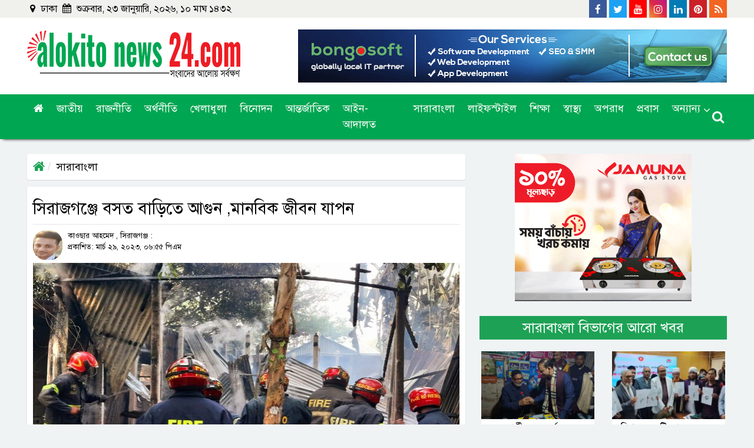

--- FILE ---
content_type: text/html; charset=UTF-8
request_url: https://www.alokitonews24.com/country/news/13736
body_size: 14213
content:
<!DOCTYPE html>
<html lang="en">
<head>
  <meta charset="utf-8">
  <meta http-equiv="X-UA-Compatible" content="IE=edge">
  <meta name="viewport" content="width=device-width, initial-scale=1">
  <title>সিরাজগঞ্জে বসত বাড়িতে আগুন ,মানবিক জীবন যাপন</title>
  <link rel="canonical" href="https://www.alokitonews24.com/country/news/13736">
  <meta property="fb:app_id" content="327437234629846"/>
  <meta property="fb:pages" content="252266005604472" />
  <meta name="description" content="সিরাজগঞ্জ পৌর শহরে নতুন ভাংগাবাড়ি গ্রামের আগুনে পুড়ে ছাই হয়েছে ফলের দোকানের কর্মচারী হেলালের বসতবাড়ি। মঙ্গলবার (২৮ মার্চ) দুপুরের দিকে আগুন লাগে। প্রাথমিক ভাবে ধারণা করা হচ্ছে ইলেক্টিক শর্ট সার্কিট থেকে এ আগুনের সূত্রপাত। আগুন লাগার ফলে বসত বাড়ি থেকে">
  <meta http-equiv="refresh" content="600">
  <meta name="robots" content="all">
  <meta name="googlebot" content="all">
  <meta name="googlebot-news" content="all">
  <meta property="og:site_name" content="dailyjagaran.com">
  <meta property="og:title" content="সিরাজগঞ্জে বসত বাড়িতে আগুন ,মানবিক জীবন যাপন">
  <!-- <meta property="og:description" content="সিরাজগঞ্জ পৌর শহরে নতুন ভাংগাবাড়ি গ্রামের আগুনে পুড়ে ছাই হয়েছে ফলের দোকানের কর্মচারী হেলালের বসতবাড়ি। মঙ্গলবার (২৮ মার্চ) দুপুরের দিকে আগুন লাগে। প্রাথমিক ভাবে ধারণা করা হচ্ছে ইলেক্টিক শর্ট সার্কিট থেকে এ আগুনের সূত্রপাত। আগুন লাগার ফলে বসত বাড়ি থেকে"> -->
  <meta property="og:url" content="https://www.alokitonews24.com/country/news/13736">
  <meta property="og:type" content="article">
  <meta property="og:locale" content="en_US">
  <meta property="og:image" content="https://www.alokitonews24.com/media/imgAll/2022January/sirajgonz-20230329125546.jpg">
  <meta property="article:published_time" content="1680094546">
  <meta property="article:author" content="https://www.dailyjagaran.com">
  <!-- Favicon -->
  <link href="https://www.alokitonews24.com/media/common/favicon.png" rel="shortcut icon" type="image/png">
  <!--==== BASE CSS ====-->
  <link href="https://www.alokitonews24.com/asset/css/bootstrap.min.css" rel="stylesheet">
  <link href="https://www.alokitonews24.com/asset/css/font-awesome.min.css" rel="stylesheet" type="text/css">
  <link href="https://www.alokitonews24.com/asset/css/menu.css" rel="stylesheet" type="text/css">
  <link href="https://www.alokitonews24.com/asset/css/owl.carousel.css" rel="stylesheet">
  <!--==== CUSTOM CSS ====-->
  <link href="https://www.alokitonews24.com/asset/css/style.css" rel="stylesheet">
  <link href="https://www.alokitonews24.com/asset/css/responsive.css" rel="stylesheet">
  <!-- HTML5 shim and Respond.js for IE8 support of HTML5 elements and media queries -->
  <!-- WARNING: Respond.js doesn't work if you view the page via file:// -->
  <!--[if lt IE 9]>
  <script src="https://oss.maxcdn.com/html5shiv/3.7.2/html5shiv.min.js"></script>
  <script src="https://oss.maxcdn.com/respond/1.4.2/respond.min.js"></script>
  <![endif]-->
<style>
.share-btn .whatsapp {background: #25D366;}
.share-btn .copy-link {background: #3578e5;}
.share-btn .print-link {background: #373737;}
#snackbar {position: fixed;background: #1a1b1c;bottom: 20px;width: 200px;padding: 15px;left: 50%;transform: translateX(-50%);color: #fff;text-align: center;border-radius: 4px;opacity: 0;}
#snackbar.show {opacity: 1 !important;z-index: 100;}
.share-btn {display: inline-block;}
.share-btn a {margin-right: 7px;height: 35px;line-height: 43px;float: left;width: 35px;display: block;text-align: center;border-radius: 50%;font-size: 15px;}
.share-btn .facebook {background: #3b5999;}
.share-btn .twitter {background: #0077b5;}
.share-btn .youtube {background: #c4302b;}
.share-btn svg {fill: #fff;}
</style>
</head>
<body>
<div id="fb-root"></div>
  <script async defer crossorigin="anonymous" src="https://connect.facebook.net/en_GB/sdk.js#xfbml=1&version=v8.0"
    nonce="hP49nmuf"></script>

  <style>
.main-logo {padding: 22px 0 20px 0;}
.footer-logo-text {width: 100%;text-align: center;}
.footer-logo-text p {margin-bottom: 5px;}
@media only screen and (max-width: 767px) {
  .main-logo {padding: 10px 0 13px 0;text-align: center;}
}
</style>
<!--/========== START SCROLLUP ============-->
<div class="scrollup">
  <i aria-hidden="true" class="fa fa-chevron-up"></i>
</div><!--back-to-top-->
<!--/========== END SCROLLUP ============-->
<header>
  <div class="header-top-area">
    <div class="container custom-container">
      <div class="row custom-row">
        <div class="col-md-6 custom-padding">
          <div class="date-area">
            <ul class="current-date">
              <li><i class="fa fa-map-marker" aria-hidden="true"></i> ঢাকা</li>
              <li><i class="fa fa-calendar" aria-hidden="true"></i> </i> শুক্রবার, ২৩ জানুয়ারি, ২০২৬, ১০&nbsp;মাঘ&nbsp;১৪৩২</li>
            </ul><!--/.date-area-->
          </div><!--/.date-area-->
        </div><!--/.col-md-5-->
        <div class="col-md-6 custom-padding">
          <div class="social-icon-wrapper float-right">
            <!-- <div class="top-other-link">
              <ul class="other-link">
                <li><a href="#"><i class="fa fa-newspaper-o" aria-hidden="true"></i> English </a></li>
              </ul>
            </div> -->
            <div class="top_socail_icon_area">
               <ul class="list-inline">
                 <li><a target="_blank" href="https://www.facebook.com/Alokitonews24com-105704437546964/" class="facebook" target="_blank">
                   <span class="cube">
                     <span class="cube-top"><i class="fa fa-facebook"></i></span>
                     <span class="cube-front"><i class="fa fa-facebook"></i></span>
                   </span>
                 </a></li>
                 <li><a target="_blank" href="https://twitter.com/AlokitoN" class="twitter" target="_blank">
                   <span class="cube">
                     <span class="cube-top"><i class="fa fa-twitter"></i></span>
                     <span class="cube-front"><i class="fa fa-twitter"></i></span>
                   </span>
                 </a></li>
                 <li><a target="_blank" href="https://www.youtube.com/channel/UCSARrFBVL7osS2pr1ER5Cpw/" class="youtube">
                   <span class="cube">
                     <span class="cube-top"><i class="fa fa-youtube"></i></span>
                     <span class="cube-front"><i class="fa fa-youtube"></i></span>
                   </span>
                 </a></li>
                 <li><a target="_blank" href="https://www.instagram.com/alokitonews24/" class="instagram">
                   <span class="cube">
                     <span class="cube-top"><i class="fa fa-instagram"></i></span>
                     <span class="cube-front"><i class="fa fa-instagram"></i></span>
                   </span>
                 </a></li>
                 <li><a target="_blank" href="https://www.linkedin.com/company/alokitonews24/" class="linkedin">
                   <span class="cube">
                     <span class="cube-top"><i class="fa fa-linkedin"></i></span>
                     <span class="cube-front"><i class="fa fa-linkedin"></i></span>
                   </span>
                 </a></li>
                 <li><a target="_blank" href="https://www.pinterest.com/alokitonews24/" class="pinterest">
                   <span class="cube">
                     <span class="cube-top"><i class="fa fa-pinterest"></i></span>
                     <span class="cube-front"><i class="fa fa-pinterest"></i></span>
                   </span>
                 </a></li>
                 <li><a target="_blank" href="https://www.alokitonews24.com/rss/rss.xml" class="rss">
                   <span class="cube">
                     <span class="cube-top"><i class="fa fa-rss"></i></span>
                     <span class="cube-front"><i class="fa fa-rss"></i></span>
                   </span>
                 </a></li>
               </ul>
             </div><!--/.top_socail_icon_area-->
          </div><!--/.social-icon-wrapper-->
        </div><!--/.col-md-7-->
      </div><!--/.row-->
    </div><!--/.container-->
  </div><!--/.header-top-area-->
  <div class="logo-area">
    <div class="container custom-container">
      <div class="row custom-row">
        <div class="col-md-4 custom-padding">
          <div class="main-logo">
            <a href="https://www.alokitonews24.com/"><img class="img-fluid" src="https://www.alokitonews24.com/media/common/logo.png" alt="alokitonews24"></a>
          </div><!--/.main-logo-->
        </div><!--/.col-md-3-->
        <div class="col-md-8 custom-padding">
          <div class="header-baner float-right">
            <!-- <img class="img-fluid" src="https://www.alokitonews24.com/media/advertisement/top-new.jpg" alt="banner"> -->
            <a href="https://www.bongosoftbd.com" target="_blank">
              <img class="img-fluid" src="https://www.alokitonews24.com/media/advertisement/bongosoft.gif" alt="Bongosoft Ltd.">
            </a>
          </div>
        </div><!--/.col-md-9-->
      </div><!--/.row-->
    </div><!--/.container-->
  </div><!--/.logo-area-->
</header>
<div class="top-nav-main">
<nav class="navbar navbar-expand-lg top-nav-sports">
    <div class="container navbar-container custom-container">
      <button class="navbar-toggler" type="button" data-toggle="collapse" data-target="#navbarSupportedContent" aria-controls="navbarSupportedContent" aria-expanded="false" aria-label="Toggle navigation">
        <i class="fa fa-bars iconbar"></i>
      </button>
      <div class="collapse navbar-collapse" id="navbarSupportedContent">
        <ul class="navbar-nav">
          <li class="nav-item d-none d-lg-block" id="home">
            <a class="nav-link" href="https://www.alokitonews24.com/"><i class="fa fa-home"></i></a>
          </li>
          <li class="nav-item" id="national">
            <a class="nav-link" href="https://www.alokitonews24.com/national">জাতীয়</a>
          </li><!--/.li-->
          <li class="nav-item" id="politics">
            <a class="nav-link" href="https://www.alokitonews24.com/politics">রাজনীতি</a>
          </li><!--/.li-->
          <li class="nav-item" id="economy">
            <a class="nav-link" href="https://www.alokitonews24.com/economy">অর্থনীতি</a>
          </li><!--/.li-->
          <li class="nav-item" id="sports">
            <a class="nav-link" href="https://www.alokitonews24.com/sports">খেলাধুলা</a>
          </li><!--/.li-->
          <li class="nav-item" id="entertainment">
            <a class="nav-link" href="https://www.alokitonews24.com/entertainment">বিনোদন</a>
          </li><!--/.li-->
          <li class="nav-item" id="international">
            <a class="nav-link" href="https://www.alokitonews24.com/international">আন্তর্জাতিক</a>
          </li><!--/.li-->
          <li class="nav-item" id="law-court">
            <a class="nav-link" href="https://www.alokitonews24.com/law-court">আইন-আদালত</a>
          </li><!--/.li-->
          <li class="nav-item" id="country">
            <a class="nav-link" href="https://www.alokitonews24.com/country">সারাবাংলা</a>
          </li><!--/.li-->
          <li class="nav-item" id="lifestyle">
            <a class="nav-link" href="https://www.alokitonews24.com/lifestyle">লাইফস্টাইল</a>
          </li><!--/.li-->
          <li class="nav-item" id="education">
            <a class="nav-link" href="https://www.alokitonews24.com/education">শিক্ষা</a>
          </li><!--/.li-->
          <li class="nav-item" id="health">
            <a class="nav-link" href="https://www.alokitonews24.com/health">স্বাস্থ্য</a>
          </li><!--/.li-->
          <li class="nav-item" id="crime">
            <a class="nav-link" href="https://www.alokitonews24.com/crime">অপরাধ</a>
          </li><!--/.li-->
          <li class="nav-item" id="probash">
            <a class="nav-link" href="https://www.alokitonews24.com/probash">প্রবাস</a>
          </li><!--/.li-->

          <li class="nav-item dropdown position-relative">
            <a class="nav-link dropdown-toggle" href="#" id="navbarDropdown" role="button" data-toggle="dropdown" aria-haspopup="true" aria-expanded="false"> অন্যান্য </a>
            <ul class="dropdown-menu dropdown-sub-menu" aria-labelledby="navbarDropdown">
              <li><a href="https://www.alokitonews24.com/science-technology" class="dropdown-item"> বিজ্ঞান-প্রযুক্তি </a></li>
              <li><a href="https://www.alokitonews24.com/literature-culture" class="dropdown-item"> সাহিত্য-সংস্কৃতি </a></li>
              <li><a href="https://www.alokitonews24.com/feature" class="dropdown-item"> ফিচার </a></li>
              <li><a href="https://www.alokitonews24.com/interview" class="dropdown-item"> সাক্ষাৎকার </a></li>
              <li><a href="https://www.alokitonews24.com/religion" class="dropdown-item"> ধর্ম </a></li>
              <li><a href="https://www.alokitonews24.com/tourism" class="dropdown-item"> পর্যটন </a></li>
              <li><a href="https://www.alokitonews24.com/rajdhani" class="dropdown-item"> রাজধানী </a></li>
            </ul>
          </li><!--/.dropdown position-relative-->

        </ul>
      </div><!--/.navbarSupportedContent-->
      <!-- Start Atribute Navigation -->
        <div class="attr-nav">
          <ul>
            <li class="search"><a href="#"><i class="fa fa-search"></i></a></li>
          </ul>
        </div><!--/.attr-nav-->
      <!-- End Atribute Navigation -->
    </div><!-- container -->
  </nav>
  <div class="top-search">
      <div class="container custom-container">
        <div class="col-lg-3 col-md-4 col-12 top-search-secton">
          <form action="https://www.alokitonews24.com/search_result.php" class="search-form">
            <div class="input-group">
              <label for="search" class="sr-only">Search</label>
              <input type="hidden" name="cx" value="009042628734067401604:dj-v6_1gfgu" />
              <input type="text" class="form-control" name="q" id="q" placeholder="search">
              <button class="input-group-addon" type="submit" name="button"><i class="fa fa-search"></i></button>
              <span class="input-group-addon close-search"><i class="fa fa-times"></i></span>
            </div><!--/.input-group-->
          </form>
        </div><!--/.col-lg-2 col-md-4 -->
      </div><!--/.container-->
    </div><!--/.top-search-->
</div><!--/.top-nav-main-->

<div class="container custom-container">
   <div class="row custom-row">
     <div class="left-content-area details-left-content-area">
       <div class="col-lg-12 custom-padding">

         <ol class="breadcrumb details-page-breadcrumb">
           <li><a href="https://www.alokitonews24.com/"><i class="fa fa-home"></i></a></li>
           <li class="active"><a href="https://www.alokitonews24.com/country">সারাবাংলা</a></li>
         </ol><!--/.details-page-breadcrumb-->
         <div class="details-content">
           <h3>সিরাজগঞ্জে বসত বাড়িতে আগুন ,মানবিক জীবন যাপন</h3>
           <hr>
           <small class="small">


    <img style="width: 50px;
    height: 50px;
    border-radius: 21px;float: left;margin-right: 9px;" class="img-fluid writer-image" src="https://www.alokitonews24.com/media/imgAll/2022January/SM/6-(1)-20230317123525.jpg" alt="FavIcon">
 

  <div class="writer-name">
                কাওছার আহমেদ , সিরাজগঞ্জ : <br>
               প্রকাশিত: মার্চ ২৯, ২০২৩,  ০৬:৫৫ পিএম              </div>
           </small>
           <img class="img-fluid" src="https://www.alokitonews24.com/media/imgAll/2022January/sirajgonz-20230329125546.jpg" alt="সিরাজগঞ্জে বসত বাড়িতে আগুন ,মানবিক জীবন যাপন">
           <div class="image-caption"><small>ছবি - সংগৃহীত</small></div>
           <p style="text-align:justify">সিরাজগঞ্জ পৌর শহরে নতুন ভাংগাবাড়ি গ্রামের আগুনে পুড়ে ছাই হয়েছে ফলের দোকানের কর্মচারী হেলালের বসতবাড়ি। মঙ্গলবার (২৮ মার্চ) দুপুরের দিকে আগুন লাগে। প্রাথমিক ভাবে ধারণা করা হচ্ছে ইলেক্টিক শর্ট সার্কিট থেকে এ আগুনের সূত্রপাত। আগুন লাগার ফলে বসত বাড়ি থেকে শুরু করে ঘরের নিত্য প্রয়োজনীয় আসবাবপত্র পুড়ে ছাই হয়ে গিয়েছে। তবে কোন হতাহতের ঘটনা ঘটেনি। পরিবারটি এখন মানবিক জীবন যাবন করছে। পরিবারের সবাই আত্মীয়কে দেখতে হাসপাতালে থাকার কারনে আগুন লাগলেও না বুঝার কারনে অধিকতর ক্ষতি হয়েছে। এদিকে এলাকাবাসী ও ফায়ার সার্ভিসের সহায়তায় আগুন নিয়ন্ত্রনে আনলেও ক্ষয়ক্ষতি কামানো সম্ভব হয়নি। আনুমানিক ৫ লক্ষ টাকার ক্ষতি হয়েছে বলে জানা যায় পরিবারটির পক্ষ থেকে। এলাকাবাসী জানান,পরিবারের সকলেই বাড়িতে অনুপস্থিত থাকার কারনে আগুন এতটা ছড়িয়ে ক্ষয়ক্ষতি হয়েছে এবং আগুন লাগার কারন ইলেক্টিক শর্ট সার্কিট। ফায়ার সার্ভিসের কর্মকর্তারা সাংবাদিকদের জানান, প্রাথমিক ভাবে ধারণা করছি ইলেক্টিক শর্ট সার্কিটের কারনেই এ&nbsp;ঘটনা&nbsp;ঘটেছে।&nbsp;<br />
&nbsp;</p>            <br>
           
            <ul class="tag-ul">
              <li> বিষয়: </li>
                            <li><a href="https://www.alokitonews24.com/topic/সিরাজগঞ্জে বসত বাড়িতে আগুন পুড়ে ছাই">সিরাজগঞ্জে বসত বাড়িতে আগুন পুড়ে ছাই</a></li>
                            <li><a href="https://www.alokitonews24.com/topic/মানবিক জীবন যাপন">মানবিক জীবন যাপন</a></li>
                          </ul>
            
            <div class="share-btn social_list">
                      <a href="javascript:void()" class="facebook">
                          <svg height="17px" width="17px" version="1.1" id="Layer_1" xmlns="http://www.w3.org/2000/svg" xmlns:xlink="http://www.w3.org/1999/xlink" viewBox="0 0 310 310" xml:space="preserve">
                          <g id="SVGRepo_bgCarrier" stroke-width="0"></g>
                          <g id="SVGRepo_tracerCarrier" stroke-linecap="round" stroke-linejoin="round"></g>
                          <g id="SVGRepo_iconCarrier">
                          <g id="XMLID_834_">
                          <path id="XMLID_835_" d="M81.703,165.106h33.981V305c0,2.762,2.238,5,5,5h57.616c2.762,0,5-2.238,5-5V165.765h39.064 c2.54,0,4.677-1.906,4.967-4.429l5.933-51.502c0.163-1.417-0.286-2.836-1.234-3.899c-0.949-1.064-2.307-1.673-3.732-1.673h-44.996 V71.978c0-9.732,5.24-14.667,15.576-14.667c1.473,0,29.42,0,29.42,0c2.762,0,5-2.239,5-5V5.037c0-2.762-2.238-5-5-5h-40.545 C187.467,0.023,186.832,0,185.896,0c-7.035,0-31.488,1.381-50.804,19.151c-21.402,19.692-18.427,43.27-17.716,47.358v37.752H81.703 c-2.762,0-5,2.238-5,5v50.844C76.703,162.867,78.941,165.106,81.703,165.106z"></path></g></g></svg>
                      </a>
                      <a href="javascript:void()" class="twitter">
                          <svg height="17px" width="17px" version="1.1" id="Layer_1" xmlns="http://www.w3.org/2000/svg" xmlns:xlink="http://www.w3.org/1999/xlink" viewBox="-271 296.6 256.4 208.4" xml:space="preserve">
                          <g id="SVGRepo_bgCarrier" stroke-width="0"></g>
                          <g id="SVGRepo_tracerCarrier" stroke-linecap="round" stroke-linejoin="round"></g>
                          <g id="SVGRepo_iconCarrier">
                          <path d="M-14.6,321.2c-9.4,4.2-19.6,7-30.2,8.3c10.9-6.5,19.2-16.8,23.1-29.1c-10.2,6-21.4,10.4-33.4,12.8 c-9.6-10.2-23.3-16.6-38.4-16.6c-29,0-52.6,23.6-52.6,52.6c0,4.1,0.4,8.1,1.4,12c-43.7-2.2-82.5-23.1-108.4-55 c-4.5,7.8-7.1,16.8-7.1,26.5c0,18.2,9.3,34.3,23.4,43.8c-8.6-0.3-16.7-2.7-23.8-6.6v0.6c0,25.5,18.1,46.8,42.2,51.6 c-4.4,1.2-9.1,1.9-13.9,1.9c-3.4,0-6.7-0.3-9.9-0.9c6.7,20.9,26.1,36.1,49.1,36.5c-18,14.1-40.7,22.5-65.3,22.5 c-4.2,0-8.4-0.2-12.6-0.7c23.3,14.9,50.9,23.6,80.6,23.6c96.8,0,149.7-80.2,149.7-149.7c0-2.3,0-4.6-0.1-6.8 C-30.5,341-21.6,331.8-14.6,321.2"></path></g></svg>
                      </a>
                      <a href="javascript:void()" class="whatsapp">
                          <svg xmlns="http://www.w3.org/2000/svg" width="16" height="16" fill="currentColor" class="bi bi-whatsapp" viewBox="0 0 16 16">
                          <path d="M13.601 2.326A7.854 7.854 0 0 0 7.994 0C3.627 0 .068 3.558.064 7.926c0 1.399.366 2.76 1.057 3.965L0 16l4.204-1.102a7.933 7.933 0 0 0 3.79.965h.004c4.368 0 7.926-3.558 7.93-7.93A7.898 7.898 0 0 0 13.6 2.326zM7.994 14.521a6.573 6.573 0 0 1-3.356-.92l-.24-.144-2.494.654.666-2.433-.156-.251a6.56 6.56 0 0 1-1.007-3.505c0-3.626 2.957-6.584 6.591-6.584a6.56 6.56 0 0 1 4.66 1.931 6.557 6.557 0 0 1 1.928 4.66c-.004 3.639-2.961 6.592-6.592 6.592zm3.615-4.934c-.197-.099-1.17-.578-1.353-.646-.182-.065-.315-.099-.445.099-.133.197-.513.646-.627.775-.114.133-.232.148-.43.05-.197-.1-.836-.308-1.592-.985-.59-.525-.985-1.175-1.103-1.372-.114-.198-.011-.304.088-.403.087-.088.197-.232.296-.346.1-.114.133-.198.198-.33.065-.134.034-.248-.015-.347-.05-.099-.445-1.076-.612-1.47-.16-.389-.323-.335-.445-.34-.114-.007-.247-.007-.38-.007a.729.729 0 0 0-.529.247c-.182.198-.691.677-.691 1.654 0 .977.71 1.916.81 2.049.098.133 1.394 2.132 3.383 2.992.47.205.84.326 1.129.418.475.152.904.129 1.246.08.38-.058 1.171-.48 1.338-.943.164-.464.164-.86.114-.943-.049-.084-.182-.133-.38-.232z" /></svg>
                      </a>
                      <a href="javascript:void()" class="copy-link">
                          <svg xmlns="http://www.w3.org/2000/svg" width="16" height="16" fill="currentColor" class="bi bi-files" viewBox="0 0 16 16">
                          <path d="M13 0H6a2 2 0 0 0-2 2 2 2 0 0 0-2 2v10a2 2 0 0 0 2 2h7a2 2 0 0 0 2-2 2 2 0 0 0 2-2V2a2 2 0 0 0-2-2zm0 13V4a2 2 0 0 0-2-2H5a1 1 0 0 1 1-1h7a1 1 0 0 1 1 1v10a1 1 0 0 1-1 1zM3 4a1 1 0 0 1 1-1h7a1 1 0 0 1 1 1v10a1 1 0 0 1-1 1H4a1 1 0 0 1-1-1V4z" /></svg>
                      </a>
                      <a href="javascript:void()" class="print-link">
                          <svg xmlns="http://www.w3.org/2000/svg" width="16" height="16" fill="currentColor" class="bi bi-printer" viewBox="0 0 16 16">
                          <path d="M2.5 8a.5.5 0 1 0 0-1 .5.5 0 0 0 0 1z" />
                          <path d="M5 1a2 2 0 0 0-2 2v2H2a2 2 0 0 0-2 2v3a2 2 0 0 0 2 2h1v1a2 2 0 0 0 2 2h6a2 2 0 0 0 2-2v-1h1a2 2 0 0 0 2-2V7a2 2 0 0 0-2-2h-1V3a2 2 0 0 0-2-2H5zM4 3a1 1 0 0 1 1-1h6a1 1 0 0 1 1 1v2H4V3zm1 5a2 2 0 0 0-2 2v1H2a1 1 0 0 1-1-1V7a1 1 0 0 1 1-1h12a1 1 0 0 1 1 1v3a1 1 0 0 1-1 1h-1v-1a2 2 0 0 0-2-2H5zm7 2v3a1 1 0 0 1-1 1H5a1 1 0 0 1-1-1v-3a1 1 0 0 1 1-1h6a1 1 0 0 1 1 1z" />
                          </svg>
                        </a>
                </div><!--/.share-btn social_list-->


         </div><!--/.details-content-->

         <div class="facebook-comment-box">
           <h2 class="fb-h2" style="">আপনার মতামত লিখুন :</h2>

           <div class="fb-comments" data-href="https://www.alokitonews24.com//country/news/13736" data-width="100%" data-numposts="5"></div>

         </div><!--/.facebook-comment-box-->


                </div><!--/.col-lg-12-->
     </div><!--/.left-content-area-->

     <div class="right-content-area details-right-content-area">
       <div class="col-lg-12 custom-padding">

         <div class="details-page-side-banner">
           <img class="img-fluid" src="https://www.alokitonews24.com/media/common/jamuna.gif" alt="Side banner">
         </div><!--/.details-page-side-banner-->

         <div class="details-right-news">
           <div class="details-right-news-heading">
             <h2>সারাবাংলা বিভাগের আরো খবর </h2>
           </div><!--/.details-right-news-heading-->
           <div class="row custom-row">
                               <div class="col-lg-6 col-md-6 col-6">
                    <div class="details-news-single">
                      <a href="https://www.alokitonews24.com/country/news/20553/স্বতন্ত্র-প্রার্থী-লে-কর্নেল-রাসেলের-নির্বাচনী-প্রচার-প্রচারণা-জমে-উঠেছে">
                        <img src="https://www.alokitonews24.com/media/imgAll/2025June/SM/gg-20260123134211.jpg" class="img-fluid" alt="স্বতন্ত্র প্রার্থী লে: কর্নেল রাসেলের নির্বাচনী প্রচার-প্রচারণা জমে উঠেছে" title="স্বতন্ত্র প্রার্থী লে: কর্নেল রাসেলের নির্বাচনী প্রচার-প্রচারণা জমে উঠেছে" />                        <div class="details-news-single-text">
                          <span></span>
                          <h3>স্বতন্ত্র প্রার্থী লে: কর্নেল রাসেলের নির্বাচনী প্রচার-প্রচারণা জমে উঠেছে</h3>
                        </div>
                      </a>
                    </div>
                  </div>
                                  <div class="col-lg-6 col-md-6 col-6">
                    <div class="details-news-single">
                      <a href="https://www.alokitonews24.com/country/news/20550/হবিগঞ্জের-৪টি-আসনে-২৪--প্রতীক-বরাদ্দ">
                        <img src="https://www.alokitonews24.com/media/imgAll/2025June/SM/hob-20260122121720.jpg" class="img-fluid" alt="হবিগঞ্জের ৪টি আসনে ২৪  প্রতীক বরাদ্দ" title="হবিগঞ্জের ৪টি আসনে ২৪  প্রতীক বরাদ্দ" />                        <div class="details-news-single-text">
                          <span></span>
                          <h3>হবিগঞ্জের ৪টি আসনে ২৪  প্রতীক বরাদ্দ</h3>
                        </div>
                      </a>
                    </div>
                  </div>
                                  <div class="col-lg-6 col-md-6 col-6">
                    <div class="details-news-single">
                      <a href="https://www.alokitonews24.com/country/news/20544/শরীয়তপুর-ত্রয়োদশ-জাতীয়-সংসদ-নির্বাচন-২০২৬-উপলক্ষে-আলোচনা-সভা-এমপি-প্রার্থীর">
                        <img src="https://www.alokitonews24.com/media/imgAll/2025June/SM/it-20260122035108.jpg" class="img-fluid" alt="শরীয়তপুর ত্রয়োদশ জাতীয় সংসদ নির্বাচন-২০২৬ উপলক্ষে আলোচনা সভা এমপি প্রার্থীর" title="শরীয়তপুর ত্রয়োদশ জাতীয় সংসদ নির্বাচন-২০২৬ উপলক্ষে আলোচনা সভা এমপি প্রার্থীর" />                        <div class="details-news-single-text">
                          <span></span>
                          <h3>শরীয়তপুর ত্রয়োদশ জাতীয় সংসদ নির্বাচন-২০২৬ উপলক্ষে আলোচনা সভা এমপি প্রার্থীর</h3>
                        </div>
                      </a>
                    </div>
                  </div>
                                  <div class="col-lg-6 col-md-6 col-6">
                    <div class="details-news-single">
                      <a href="https://www.alokitonews24.com/country/news/20540/বেগম-খালেদা-জিয়ার-রুহের-মাগফেরাত-কামনায়-মিলাদ-ও-দোয়া-অনুষ্ঠান">
                        <img src="https://www.alokitonews24.com/media/imgAll/2025June/SM/so-20260121091524.jpg" class="img-fluid" alt="বেগম খালেদা জিয়ার রুহের মাগফেরাত কামনায় মিলাদ ও দোয়া অনুষ্ঠান" title="বেগম খালেদা জিয়ার রুহের মাগফেরাত কামনায় মিলাদ ও দোয়া অনুষ্ঠান" />                        <div class="details-news-single-text">
                          <span></span>
                          <h3>বেগম খালেদা জিয়ার রুহের মাগফেরাত কামনায় মিলাদ ও দোয়া অনুষ্ঠান</h3>
                        </div>
                      </a>
                    </div>
                  </div>
                                  <div class="col-lg-6 col-md-6 col-6">
                    <div class="details-news-single">
                      <a href="https://www.alokitonews24.com/country/news/20539/একই-কর্মস্থলে-১২-বছর-আনোয়ারের-বিরুদ্ধে-অনিয়মের-অভিযোগ">
                        <img src="https://www.alokitonews24.com/media/imgAll/2025June/SM/tangail-20260121085422.jpg" class="img-fluid" alt="একই কর্মস্থলে ১২ বছর: আনোয়ারের বিরুদ্ধে অনিয়মের অভিযোগ" title="একই কর্মস্থলে ১২ বছর: আনোয়ারের বিরুদ্ধে অনিয়মের অভিযোগ" />                        <div class="details-news-single-text">
                          <span></span>
                          <h3>একই কর্মস্থলে ১২ বছর: আনোয়ারের বিরুদ্ধে অনিয়মের অভিযোগ</h3>
                        </div>
                      </a>
                    </div>
                  </div>
                                  <div class="col-lg-6 col-md-6 col-6">
                    <div class="details-news-single">
                      <a href="https://www.alokitonews24.com/country/news/20534/জৈনপুর-পরিবহন-দুর্ঘটনার-একদিন-পর-মারা-গেলেন-ইয়াসমিন">
                        <img src="https://www.alokitonews24.com/media/imgAll/2025June/SM/mx1-20260120143032.jpg" class="img-fluid" alt="জৈনপুর পরিবহন দুর্ঘটনার একদিন পর মারা গেলেন ইয়াসমিন" title="জৈনপুর পরিবহন দুর্ঘটনার একদিন পর মারা গেলেন ইয়াসমিন" />                        <div class="details-news-single-text">
                          <span></span>
                          <h3>জৈনপুর পরিবহন দুর্ঘটনার একদিন পর মারা গেলেন ইয়াসমিন</h3>
                        </div>
                      </a>
                    </div>
                  </div>
                                  <div class="col-lg-6 col-md-6 col-6">
                    <div class="details-news-single">
                      <a href="https://www.alokitonews24.com/country/news/20533/জনগন-চায়-একটি-অবাদ-ও-সুষ্ঠ-নির্বাচন------রিজভী-আহম্মেদ">
                        <img src="https://www.alokitonews24.com/media/imgAll/2025June/SM/gg-20260120100430.jpg" class="img-fluid" alt="জনগন চায় একটি অবাদ ও সুষ্ঠ নির্বাচন   ---রিজভী আহম্মেদ" title="জনগন চায় একটি অবাদ ও সুষ্ঠ নির্বাচন   ---রিজভী আহম্মেদ" />                        <div class="details-news-single-text">
                          <span></span>
                          <h3>জনগন চায় একটি অবাদ ও সুষ্ঠ নির্বাচন   ---রিজভী আহম্মেদ</h3>
                        </div>
                      </a>
                    </div>
                  </div>
                                  <div class="col-lg-6 col-md-6 col-6">
                    <div class="details-news-single">
                      <a href="https://www.alokitonews24.com/country/news/20531/হ্যা-ভোট-জয়ী-হলে-ফ্যাসিবাদ-আর-মাথাচাড়া-দিয়ে-উঠতে-পারবে-না-ধর্মউপদেষ্টা-খালিদ">
                        <img src="https://www.alokitonews24.com/media/imgAll/2025June/SM/hobi-20260120084639.jpg" class="img-fluid" alt="হ্যা ভোট জয়ী হলে ফ্যাসিবাদ আর মাথাচাড়া দিয়ে উঠতে পারবে না-ধর্মউপদেষ্টা খালিদ" title="হ্যা ভোট জয়ী হলে ফ্যাসিবাদ আর মাথাচাড়া দিয়ে উঠতে পারবে না-ধর্মউপদেষ্টা খালিদ" />                        <div class="details-news-single-text">
                          <span></span>
                          <h3>হ্যা ভোট জয়ী হলে ফ্যাসিবাদ আর মাথাচাড়া দিয়ে উঠতে পারবে না-ধর্মউপদেষ্টা খালিদ</h3>
                        </div>
                      </a>
                    </div>
                  </div>
                           </div><!--/.row-->
           <div class="details-btn">
             <a href="https://www.alokitonews24.com/country" class="btn btn-more-details hvr-bounce-to-right"> সারাবাংলা এর আরও খবর </a>
           </div><!--/.details-btn-->

         </div><!--/.details-right-news-->

         <div class="details-tab-container">
           <ul class="nav nav-pills side-tab-main" id="pills-tab" role="tablist">
             <li class="nav-item">
               <a class="nav-link active" id="pills-home-tab" data-toggle="pill" href="#pills-home" role="tab" aria-controls="pills-home" aria-selected="true">সর্বশেষ</a>
             </li>
             <li class="nav-item">
               <a class="nav-link" id="pills-profile-tab" data-toggle="pill" href="#pills-profile" role="tab" aria-controls="pills-profile" aria-selected="false">জনপ্রিয়</a>
             </li>
           </ul>

           <div class="tab-content alokitonews-tab-content" id="pills-tabContent">

             <div class="tab-pane fade show active" id="pills-home" role="tabpanel" aria-labelledby="pills-home-tab">
               <div class="least-news">
                 <ul class="least-news-ul detail-least-news-ul">
                   <li><a href="https://www.alokitonews24.com/international/news/20558/ভারতে-বাংলাদেশি-সন্দেহে-মুসলিম-যুবককে-পিটিয়ে-হত্যা">
    <div class="least-news-left">
      <img src="https://www.alokitonews24.com/media/imgAll/2025June/SM/rr-(1)-20260123145149.jpg" class="img-fluid" alt="ভারতে ‘বাংলাদেশি সন্দেহে’ মুসলিম যুবককে পিটিয়ে হত্যা" title="ভারতে ‘বাংলাদেশি সন্দেহে’ মুসলিম যুবককে পিটিয়ে হত্যা" />
    </div>
    <div class="least-news-right">
      <h3>ভারতে ‘বাংলাদেশি সন্দেহে’ মুসলিম যুবককে পিটিয়ে হত্যা</h3>
    </div>
  </a></li><li><a href="https://www.alokitonews24.com/politics/news/20557/আগামীর-পরিকল্পনা-জানালেন-তারেক-রহমান">
    <div class="least-news-left">
      <img src="https://www.alokitonews24.com/media/imgAll/2025June/SM/tx-(1)-20260123144103.jpg" class="img-fluid" alt="আগামীর পরিকল্পনা জানালেন তারেক রহমান" title="আগামীর পরিকল্পনা জানালেন তারেক রহমান" />
    </div>
    <div class="least-news-right">
      <h3>আগামীর পরিকল্পনা জানালেন তারেক রহমান</h3>
    </div>
  </a></li><li><a href="https://www.alokitonews24.com/national/news/20556/বাংলাদেশ-সাম্প্রদায়িক-সম্প্রীতির-এক-উজ্জ্বল-দৃষ্টান্ত-প্রধান-উপদেষ্টা">
    <div class="least-news-left">
      <img src="https://www.alokitonews24.com/media/imgAll/2025June/SM/dx-(1)-20260123143714.jpg" class="img-fluid" alt="বাংলাদেশ সাম্প্রদায়িক সম্প্রীতির এক উজ্জ্বল দৃষ্টান্ত: প্রধান উপদেষ্টা" title="বাংলাদেশ সাম্প্রদায়িক সম্প্রীতির এক উজ্জ্বল দৃষ্টান্ত: প্রধান উপদেষ্টা" />
    </div>
    <div class="least-news-right">
      <h3>বাংলাদেশ সাম্প্রদায়িক সম্প্রীতির এক উজ্জ্বল দৃষ্টান্ত: প্রধান উপদেষ্টা</h3>
    </div>
  </a></li><li><a href="https://www.alokitonews24.com/national/news/20555/নির্বাচন-ঘিরে-সারাদেশে-২১-নির্বাহী-ম্যাজিস্ট্রেট-নিয়োগ">
    <div class="least-news-left">
      <img src="https://www.alokitonews24.com/media/imgAll/2025June/SM/z-(1)-20260123143426.jpg" class="img-fluid" alt="নির্বাচন ঘিরে সারাদেশে ২১ নির্বাহী ম্যাজিস্ট্রেট নিয়োগ" title="নির্বাচন ঘিরে সারাদেশে ২১ নির্বাহী ম্যাজিস্ট্রেট নিয়োগ" />
    </div>
    <div class="least-news-right">
      <h3>নির্বাচন ঘিরে সারাদেশে ২১ নির্বাহী ম্যাজিস্ট্রেট নিয়োগ</h3>
    </div>
  </a></li><li><a href="https://www.alokitonews24.com/crime/news/20554/১১-বছরের-লুকানো-সাম্রাজ্য-রাকিবুলের-কোটি-টাকার-টেন্ডার-বাণিজ্য-(পর্ব-০২)">
    <div class="least-news-left">
      <img src="https://www.alokitonews24.com/media/imgAll/2025June/SM/rak-20260123143049.jpg" class="img-fluid" alt="১১ বছরের লুকানো সাম্রাজ্য: রাকিবুলের কোটি টাকার টেন্ডার বাণিজ্য (পর্ব-০২)" title="১১ বছরের লুকানো সাম্রাজ্য: রাকিবুলের কোটি টাকার টেন্ডার বাণিজ্য (পর্ব-০২)" />
    </div>
    <div class="least-news-right">
      <h3>১১ বছরের লুকানো সাম্রাজ্য: রাকিবুলের কোটি টাকার টেন্ডার বাণিজ্য (পর্ব-০২)</h3>
    </div>
  </a></li><li><a href="https://www.alokitonews24.com/country/news/20553/স্বতন্ত্র-প্রার্থী-লে-কর্নেল-রাসেলের-নির্বাচনী-প্রচার-প্রচারণা-জমে-উঠেছে">
    <div class="least-news-left">
      <img src="https://www.alokitonews24.com/media/imgAll/2025June/SM/gg-20260123134211.jpg" class="img-fluid" alt="স্বতন্ত্র প্রার্থী লে: কর্নেল রাসেলের নির্বাচনী প্রচার-প্রচারণা জমে উঠেছে" title="স্বতন্ত্র প্রার্থী লে: কর্নেল রাসেলের নির্বাচনী প্রচার-প্রচারণা জমে উঠেছে" />
    </div>
    <div class="least-news-right">
      <h3>স্বতন্ত্র প্রার্থী লে: কর্নেল রাসেলের নির্বাচনী প্রচার-প্রচারণা জমে উঠেছে</h3>
    </div>
  </a></li><li><a href="https://www.alokitonews24.com/politics/news/20552/যা-বলবো-জীবন-দিয়ে-বাস্তবায়ন-করব-মামুনুল-হক">
    <div class="least-news-left">
      <img src="https://www.alokitonews24.com/media/imgAll/2025June/SM/m-(1)-20260122142858.jpg" class="img-fluid" alt="যা বলবো, জীবন দিয়ে বাস্তবায়ন করব: মামুনুল হক" title="যা বলবো, জীবন দিয়ে বাস্তবায়ন করব: মামুনুল হক" />
    </div>
    <div class="least-news-right">
      <h3>যা বলবো, জীবন দিয়ে বাস্তবায়ন করব: মামুনুল হক</h3>
    </div>
  </a></li><li><a href="https://www.alokitonews24.com/national/news/20551/এবার-ব্যালট-ছিনতাই-অসম্ভব--স্বরাষ্ট্র-উপদেষ্টা">
    <div class="least-news-left">
      <img src="https://www.alokitonews24.com/media/imgAll/2025June/SM/cd-(1)-20260122142515.jpg" class="img-fluid" alt="এবার ব্যালট ছিনতাই অসম্ভব : স্বরাষ্ট্র উপদেষ্টা" title="এবার ব্যালট ছিনতাই অসম্ভব : স্বরাষ্ট্র উপদেষ্টা" />
    </div>
    <div class="least-news-right">
      <h3>এবার ব্যালট ছিনতাই অসম্ভব : স্বরাষ্ট্র উপদেষ্টা</h3>
    </div>
  </a></li><li><a href="https://www.alokitonews24.com/country/news/20550/হবিগঞ্জের-৪টি-আসনে-২৪--প্রতীক-বরাদ্দ">
    <div class="least-news-left">
      <img src="https://www.alokitonews24.com/media/imgAll/2025June/SM/hob-20260122121720.jpg" class="img-fluid" alt="হবিগঞ্জের ৪টি আসনে ২৪  প্রতীক বরাদ্দ" title="হবিগঞ্জের ৪টি আসনে ২৪  প্রতীক বরাদ্দ" />
    </div>
    <div class="least-news-right">
      <h3>হবিগঞ্জের ৪টি আসনে ২৪  প্রতীক বরাদ্দ</h3>
    </div>
  </a></li><li><a href="https://www.alokitonews24.com/sports/news/20549/ভারতে-বিশ্বকাপ-খেলতে-যাচ্ছে-না-বাংলাদেশ">
    <div class="least-news-left">
      <img src="https://www.alokitonews24.com/media/imgAll/2025June/SM/b-(1)-20260122111147.jpg" class="img-fluid" alt="ভারতে বিশ্বকাপ খেলতে যাচ্ছে না বাংলাদেশ" title="ভারতে বিশ্বকাপ খেলতে যাচ্ছে না বাংলাদেশ" />
    </div>
    <div class="least-news-right">
      <h3>ভারতে বিশ্বকাপ খেলতে যাচ্ছে না বাংলাদেশ</h3>
    </div>
  </a></li><li><a href="https://www.alokitonews24.com/national/news/20548/১১-ফেব্রুয়ারি-সাধারণ-ছুটি">
    <div class="least-news-left">
      <img src="https://www.alokitonews24.com/media/imgAll/2025June/SM/ss-(1)-20260122101302.jpg" class="img-fluid" alt="১১ ফেব্রুয়ারি সাধারণ ছুটি" title="১১ ফেব্রুয়ারি সাধারণ ছুটি" />
    </div>
    <div class="least-news-right">
      <h3>১১ ফেব্রুয়ারি সাধারণ ছুটি</h3>
    </div>
  </a></li><li><a href="https://www.alokitonews24.com/rajdhani/news/20547/কমিশনের-বিনিময়ে-নিম্নমানের-কাজের-ছাড়পত্র-প্রকৌশলী-রাকিবুলের-বিরুদ্ধে-গুরুতর-অভিযোগ">
    <div class="least-news-left">
      <img src="https://www.alokitonews24.com/media/imgAll/2025June/SM/rak-20260122095422.jpg" class="img-fluid" alt="কমিশনের বিনিময়ে নিম্নমানের কাজের ছাড়পত্র, প্রকৌশলী রাকিবুলের বিরুদ্ধে গুরুতর অভিযোগ" title="কমিশনের বিনিময়ে নিম্নমানের কাজের ছাড়পত্র, প্রকৌশলী রাকিবুলের বিরুদ্ধে গুরুতর অভিযোগ" />
    </div>
    <div class="least-news-right">
      <h3>কমিশনের বিনিময়ে নিম্নমানের কাজের ছাড়পত্র, প্রকৌশলী রাকিবুলের বিরুদ্ধে গুরুতর অভিযোগ</h3>
    </div>
  </a></li><li><a href="https://www.alokitonews24.com/politics/news/20546/কেউ-কেউ-বেহেশতের-টিকিট-বিক্রির-মাধ্যমে-ভোট-চাচ্ছে-তারেক-রহমান">
    <div class="least-news-left">
      <img src="https://www.alokitonews24.com/media/imgAll/2025June/SM/txx-(1)-20260122090334.jpg" class="img-fluid" alt="কেউ কেউ বেহেশতের টিকিট বিক্রির মাধ্যমে ভোট চাচ্ছে: তারেক রহমান" title="কেউ কেউ বেহেশতের টিকিট বিক্রির মাধ্যমে ভোট চাচ্ছে: তারেক রহমান" />
    </div>
    <div class="least-news-right">
      <h3>কেউ কেউ বেহেশতের টিকিট বিক্রির মাধ্যমে ভোট চাচ্ছে: তারেক রহমান</h3>
    </div>
  </a></li><li><a href="https://www.alokitonews24.com/national/news/20545/এবারের-নির্বাচনে-কোটিপতি-প্রার্থী-৮৯১-শতকোটির-মালিক-২৭">
    <div class="least-news-left">
      <img src="https://www.alokitonews24.com/media/imgAll/2025June/SM/tib-(1)-20260122085600.jpg" class="img-fluid" alt="এবারের নির্বাচনে কোটিপতি প্রার্থী ৮৯১, শতকোটির মালিক ২৭" title="এবারের নির্বাচনে কোটিপতি প্রার্থী ৮৯১, শতকোটির মালিক ২৭" />
    </div>
    <div class="least-news-right">
      <h3>এবারের নির্বাচনে কোটিপতি প্রার্থী ৮৯১, শতকোটির মালিক ২৭</h3>
    </div>
  </a></li><li><a href="https://www.alokitonews24.com/country/news/20544/শরীয়তপুর-ত্রয়োদশ-জাতীয়-সংসদ-নির্বাচন-২০২৬-উপলক্ষে-আলোচনা-সভা-এমপি-প্রার্থীর">
    <div class="least-news-left">
      <img src="https://www.alokitonews24.com/media/imgAll/2025June/SM/it-20260122035108.jpg" class="img-fluid" alt="শরীয়তপুর ত্রয়োদশ জাতীয় সংসদ নির্বাচন-২০২৬ উপলক্ষে আলোচনা সভা এমপি প্রার্থীর" title="শরীয়তপুর ত্রয়োদশ জাতীয় সংসদ নির্বাচন-২০২৬ উপলক্ষে আলোচনা সভা এমপি প্রার্থীর" />
    </div>
    <div class="least-news-right">
      <h3>শরীয়তপুর ত্রয়োদশ জাতীয় সংসদ নির্বাচন-২০২৬ উপলক্ষে আলোচনা সভা এমপি প্রার্থীর</h3>
    </div>
  </a></li><li><a href="https://www.alokitonews24.com/economy/news/20543/স্বর্ণের-দামে-নতুন-রেকর্ড-ভরি-ছাড়াল-আড়াই-লাখ-টাকা">
    <div class="least-news-left">
      <img src="https://www.alokitonews24.com/media/imgAll/2025June/SM/gold-(1)-20260121152552.jpg" class="img-fluid" alt="স্বর্ণের দামে নতুন রেকর্ড, ভরি ছাড়াল আড়াই লাখ টাকা" title="স্বর্ণের দামে নতুন রেকর্ড, ভরি ছাড়াল আড়াই লাখ টাকা" />
    </div>
    <div class="least-news-right">
      <h3>স্বর্ণের দামে নতুন রেকর্ড, ভরি ছাড়াল আড়াই লাখ টাকা</h3>
    </div>
  </a></li><li><a href="https://www.alokitonews24.com/politics/news/20542/সিলেটে-পৌঁছেছেন-তারেক-রহমান">
    <div class="least-news-left">
      <img src="https://www.alokitonews24.com/media/imgAll/2025June/SM/bnp-(1)-20260121151722.jpg" class="img-fluid" alt="সিলেটে পৌঁছেছেন তারেক রহমান" title="সিলেটে পৌঁছেছেন তারেক রহমান" />
    </div>
    <div class="least-news-right">
      <h3>সিলেটে পৌঁছেছেন তারেক রহমান</h3>
    </div>
  </a></li><li><a href="https://www.alokitonews24.com/national/news/20541/নির্বাচনের-আগে-পরে-১২-দিন-মাঠে-থাকবে-যৌথ-বাহিনী">
    <div class="least-news-left">
      <img src="https://www.alokitonews24.com/media/imgAll/2025June/SM/b-(1)-20260121151205.jpg" class="img-fluid" alt="নির্বাচনের আগে-পরে ১২ দিন মাঠে থাকবে যৌথ বাহিনী" title="নির্বাচনের আগে-পরে ১২ দিন মাঠে থাকবে যৌথ বাহিনী" />
    </div>
    <div class="least-news-right">
      <h3>নির্বাচনের আগে-পরে ১২ দিন মাঠে থাকবে যৌথ বাহিনী</h3>
    </div>
  </a></li><li><a href="https://www.alokitonews24.com/country/news/20540/বেগম-খালেদা-জিয়ার-রুহের-মাগফেরাত-কামনায়-মিলাদ-ও-দোয়া-অনুষ্ঠান">
    <div class="least-news-left">
      <img src="https://www.alokitonews24.com/media/imgAll/2025June/SM/so-20260121091524.jpg" class="img-fluid" alt="বেগম খালেদা জিয়ার রুহের মাগফেরাত কামনায় মিলাদ ও দোয়া অনুষ্ঠান" title="বেগম খালেদা জিয়ার রুহের মাগফেরাত কামনায় মিলাদ ও দোয়া অনুষ্ঠান" />
    </div>
    <div class="least-news-right">
      <h3>বেগম খালেদা জিয়ার রুহের মাগফেরাত কামনায় মিলাদ ও দোয়া অনুষ্ঠান</h3>
    </div>
  </a></li><li><a href="https://www.alokitonews24.com/country/news/20539/একই-কর্মস্থলে-১২-বছর-আনোয়ারের-বিরুদ্ধে-অনিয়মের-অভিযোগ">
    <div class="least-news-left">
      <img src="https://www.alokitonews24.com/media/imgAll/2025June/SM/tangail-20260121085422.jpg" class="img-fluid" alt="একই কর্মস্থলে ১২ বছর: আনোয়ারের বিরুদ্ধে অনিয়মের অভিযোগ" title="একই কর্মস্থলে ১২ বছর: আনোয়ারের বিরুদ্ধে অনিয়মের অভিযোগ" />
    </div>
    <div class="least-news-right">
      <h3>একই কর্মস্থলে ১২ বছর: আনোয়ারের বিরুদ্ধে অনিয়মের অভিযোগ</h3>
    </div>
  </a></li>                 </ul><!--/.least-news-ul-->
               </div><!--/.least-news-->
             </div><!--/.tab-pane-->

             <div class="tab-pane fade" id="pills-profile" role="tabpanel" aria-labelledby="pills-profile-tab">
               <div class="least-news">
                 <ul class="least-news-ul detail-least-news-ul">
                   <li><a href="https://www.alokitonews24.com/crime/news/12445/১৫-মামলার-আসামী-যখন-থানা-আওয়ামী-লীগের-সাধারণ-সম্পাদক-পদপ্রার্থী">
    <div class="least-news-left">
      <img src="https://www.alokitonews24.com/media/imgAll/2022January/SM/100-20221127083958.jpg" class="img-fluid" alt="১৫ মামলার আসামী যখন থানা আওয়ামী লীগের সাধারণ সম্পাদক পদপ্রার্থী" title="১৫ মামলার আসামী যখন থানা আওয়ামী লীগের সাধারণ সম্পাদক পদপ্রার্থী" />
    </div>
    <div class="least-news-right">
      <h3>১৫ মামলার আসামী যখন থানা আওয়ামী লীগের সাধারণ সম্পাদক পদপ্রার্থী</h3>
    </div>
  </a></li><li><a href="https://www.alokitonews24.com/country/news/9237/শ্রীরামপুরের-চোর-এখন-মেম্বার-প্রার্থী-">
    <div class="least-news-left">
      <img src="https://www.alokitonews24.com/media/imgAll/2021May/SM/alokitonews24-20211102130252.jpg" class="img-fluid" alt="শ্রীরামপুরের চোর এখন মেম্বার প্রার্থী !" title="শ্রীরামপুরের চোর এখন মেম্বার প্রার্থী !" />
    </div>
    <div class="least-news-right">
      <h3>শ্রীরামপুরের চোর এখন মেম্বার প্রার্থী !</h3>
    </div>
  </a></li><li><a href="https://www.alokitonews24.com/country/news/211/ত্নীতলায়-প্রেমিক-প্রেমিকা-এক-রশিতে-ঝুলে-আত্মহত্যা">
    <div class="least-news-left">
      <img src="https://www.alokitonews24.com/media/imgAll/2019August/SM/প্রেমিক-প্রেমিকা-এক-রশিতে-ঝুলে-আত্মহত্যা-20190831054514.jpg" class="img-fluid" alt="পত্নীতলায় প্রেমিক-প্রেমিকা এক রশিতে ঝুলে আত্মহত্যা" title="পত্নীতলায় প্রেমিক-প্রেমিকা এক রশিতে ঝুলে আত্মহত্যা" />
    </div>
    <div class="least-news-right">
      <h3>পত্নীতলায় প্রেমিক-প্রেমিকা এক রশিতে ঝুলে আত্মহত্যা</h3>
    </div>
  </a></li><li><a href="https://www.alokitonews24.com/exclusive/news/1640/সিরাজগঞ্জে-আলোকিত-নিউজ-টোয়েন্টিফোর-ডটকমের-উদ্যোগে-শীতবস্ত্র-বিতরণ">
    <div class="least-news-left">
      <img src="https://www.alokitonews24.com/media/imgAll/2019November/SM/DSC0495-(1)-20200201184005.JPG" class="img-fluid" alt="সিরাজগঞ্জে আলোকিত নিউজ টোয়েন্টিফোর ডটকমের উদ্যোগে শীতবস্ত্র বিতরণ" title="সিরাজগঞ্জে আলোকিত নিউজ টোয়েন্টিফোর ডটকমের উদ্যোগে শীতবস্ত্র বিতরণ" />
    </div>
    <div class="least-news-right">
      <h3>সিরাজগঞ্জে আলোকিত নিউজ টোয়েন্টিফোর ডটকমের উদ্যোগে শীতবস্ত্র বিতরণ</h3>
    </div>
  </a></li><li><a href="https://www.alokitonews24.com/international/news/438/এক-ধর্ষিত-মায়ের-গল্প,-ভয়-পাচ্ছে-মেয়েদের-নিয়েও">
    <div class="least-news-left">
      <img src="https://www.alokitonews24.com/media/imgAll/2019August/SM/56-20190916140514.jpg" class="img-fluid" alt="এক ধর্ষিত মায়ের গল্প, ভয় পাচ্ছে মেয়েদের নিয়েও" title="এক ধর্ষিত মায়ের গল্প, ভয় পাচ্ছে মেয়েদের নিয়েও" />
    </div>
    <div class="least-news-right">
      <h3>এক ধর্ষিত মায়ের গল্প, ভয় পাচ্ছে মেয়েদের নিয়েও</h3>
    </div>
  </a></li><li><a href="https://www.alokitonews24.com/entertainment/news/593/কামসূত্র-এবার-আসছে-সানি-লিওন">
    <div class="least-news-left">
      <img src="https://www.alokitonews24.com/media/imgAll/2019August/SM/56-20190925163849.jpg" class="img-fluid" alt="‘কামসূত্র’ এবার আসছে সানি লিওন" title="‘কামসূত্র’ এবার আসছে সানি লিওন" />
    </div>
    <div class="least-news-right">
      <h3>‘কামসূত্র’ এবার আসছে সানি লিওন</h3>
    </div>
  </a></li><li><a href="https://www.alokitonews24.com/crime/news/966/উজ্বলের-অত্যাচারে-অতিষ্ঠ-আগারগাঁও-বাসী">
    <div class="least-news-left">
      <img src="https://www.alokitonews24.com/media/imgAll/2019October/SM/3-20191103145214.jpg" class="img-fluid" alt="উজ্বলের অত্যাচারে অতিষ্ঠ আগারগাঁও বাসী!" title="উজ্বলের অত্যাচারে অতিষ্ঠ আগারগাঁও বাসী!" />
    </div>
    <div class="least-news-right">
      <h3>উজ্বলের অত্যাচারে অতিষ্ঠ আগারগাঁও বাসী!</h3>
    </div>
  </a></li><li><a href="https://www.alokitonews24.com/tourism/news/99/ঘুরে-আসুন-মিরসরাইয়ের-আরশীনগর-ফিউচার-পার্ক">
    <div class="least-news-left">
      <img src="https://www.alokitonews24.com/media/imgAll/2019August/SM/p-s-4-20190825114451.jpg" class="img-fluid" alt="ঘুরে আসুন মিরসরাইয়ের আরশীনগর ফিউচার পার্ক" title="ঘুরে আসুন মিরসরাইয়ের আরশীনগর ফিউচার পার্ক" />
    </div>
    <div class="least-news-right">
      <h3>ঘুরে আসুন মিরসরাইয়ের আরশীনগর ফিউচার পার্ক</h3>
    </div>
  </a></li><li><a href="https://www.alokitonews24.com/country/news/2584/মৌলভীবাজার-পল্লী-বিদ্যুৎ-সমিতির-অবহেলায়-শ্রীমঙ্গলে-গ্রাহকদের-ভোগান্তি-চরমে">
    <div class="least-news-left">
      <img src="https://www.alokitonews24.com/media/imgAll/2019November/SM/Polish20200603144411446-20200603154146.jpg" class="img-fluid" alt="মৌলভীবাজার পল্লী বিদ্যুৎ সমিতির অবহেলায় শ্রীমঙ্গলে গ্রাহকদের ভোগান্তি চরমে" title="মৌলভীবাজার পল্লী বিদ্যুৎ সমিতির অবহেলায় শ্রীমঙ্গলে গ্রাহকদের ভোগান্তি চরমে" />
    </div>
    <div class="least-news-right">
      <h3>মৌলভীবাজার পল্লী বিদ্যুৎ সমিতির অবহেলায় শ্রীমঙ্গলে গ্রাহকদের ভোগান্তি চরমে</h3>
    </div>
  </a></li><li><a href="https://www.alokitonews24.com/entertainment/news/641/আবারও-এক-হয়েছে-মার্ভেল-ও-সনি,-মুক্তি-পাচ্ছে-স্পাইডারম্যান-মুভি">
    <div class="least-news-left">
      <img src="https://www.alokitonews24.com/media/imgAll/2019August/SM/56-20190928170427.jpg" class="img-fluid" alt="আবারও এক হয়েছে মার্ভেল ও সনি, মুক্তি পাচ্ছে স্পাইডারম্যান মুভি" title="আবারও এক হয়েছে মার্ভেল ও সনি, মুক্তি পাচ্ছে স্পাইডারম্যান মুভি" />
    </div>
    <div class="least-news-right">
      <h3>আবারও এক হয়েছে মার্ভেল ও সনি, মুক্তি পাচ্ছে স্পাইডারম্যান মুভি</h3>
    </div>
  </a></li><li><a href="https://www.alokitonews24.com/interview/news/338/ভোলায়-মেম্বারের-সাফল্য-মুগ্ধ-জনগণ">
    <div class="least-news-left">
      <img src="https://www.alokitonews24.com/media/imgAll/2019August/SM/010pgcopy-20190912133135.jpg" class="img-fluid" alt="ভোলায় মেম্বারের সাফল্য মুগ্ধ জনগণ" title="ভোলায় মেম্বারের সাফল্য মুগ্ধ জনগণ" />
    </div>
    <div class="least-news-right">
      <h3>ভোলায় মেম্বারের সাফল্য মুগ্ধ জনগণ</h3>
    </div>
  </a></li><li><a href="https://www.alokitonews24.com/country/news/5322/সিরাজগঞ্জের-তাড়াশে-সমবায়-সমিতির-নামে-কোটি-কোটি-টাকা-লুটপাট">
    <div class="least-news-left">
      <img src="https://www.alokitonews24.com/media/imgAll/2019November/SM/40-20201227104533.jpg" class="img-fluid" alt="সিরাজগঞ্জের তাড়াশে সমবায় সমিতির নামে কোটি কোটি টাকা লুটপাট!" title="সিরাজগঞ্জের তাড়াশে সমবায় সমিতির নামে কোটি কোটি টাকা লুটপাট!" />
    </div>
    <div class="least-news-right">
      <h3>সিরাজগঞ্জের তাড়াশে সমবায় সমিতির নামে কোটি কোটি টাকা লুটপাট!</h3>
    </div>
  </a></li><li><a href="https://www.alokitonews24.com/tourism/news/1710/এক-বাসেই-যাওয়া-যাবে-বাংলাদেশ-থেকে-শিলিগুড়ি-দার্জিলিং">
    <div class="least-news-left">
      <img src="https://www.alokitonews24.com/media/imgAll/2019November/SM/56-20200206131449.jpg" class="img-fluid" alt="এক বাসেই যাওয়া যাবে বাংলাদেশ থেকে শিলিগুড়ি-দার্জিলিং" title="এক বাসেই যাওয়া যাবে বাংলাদেশ থেকে শিলিগুড়ি-দার্জিলিং" />
    </div>
    <div class="least-news-right">
      <h3>এক বাসেই যাওয়া যাবে বাংলাদেশ থেকে শিলিগুড়ি-দার্জিলিং</h3>
    </div>
  </a></li><li><a href="https://www.alokitonews24.com/country/news/1392/কাজিপুরে-দলীয়-কন্দল-আহত-৪-জন">
    <div class="least-news-left">
      <img src="https://www.alokitonews24.com/media/imgAll/2019November/SM/-20191229183426.jpg" class="img-fluid" alt="কাজিপুরে দলীয় কোন্দলে  আহত ৪" title="কাজিপুরে দলীয় কোন্দলে  আহত ৪" />
    </div>
    <div class="least-news-right">
      <h3>কাজিপুরে দলীয় কোন্দলে  আহত ৪</h3>
    </div>
  </a></li><li><a href="https://www.alokitonews24.com/crime/news/1077/রাজধানীর-বিশ্বরোডে-“লেগভিউ”-হোটেলের-অন্তরালে--চলছে-অবৈধ-কর্মকান্ড-">
    <div class="least-news-left">
      <img src="https://www.alokitonews24.com/media/imgAll/2019November/SM/নামে-চলছে-অবৈধ-কর্মকান্ড-20191113223415.jpg" class="img-fluid" alt="রাজধানীর বিশ্বরোডে “লেগভিউ” হোটেলের অন্তরালে  চলছে অবৈধ কর্মকান্ড !" title="রাজধানীর বিশ্বরোডে “লেগভিউ” হোটেলের অন্তরালে  চলছে অবৈধ কর্মকান্ড !" />
    </div>
    <div class="least-news-right">
      <h3>রাজধানীর বিশ্বরোডে “লেগভিউ” হোটেলের অন্তরালে  চলছে অবৈধ কর্মকান্ড !</h3>
    </div>
  </a></li><li><a href="https://www.alokitonews24.com/country/news/2376/ঈদ-উপহার-ও-খাদ্য-সামগ্রী-বিতরন-করেন-নিখিল">
    <div class="least-news-left">
      <img src="https://www.alokitonews24.com/media/imgAll/2019November/SM/5-20200501173456.jpg" class="img-fluid" alt="ঈদ উপহার ও খাদ্য সামগ্রী বিতরন করেন খাঁন পরিবার" title="ঈদ উপহার ও খাদ্য সামগ্রী বিতরন করেন খাঁন পরিবার" />
    </div>
    <div class="least-news-right">
      <h3>ঈদ উপহার ও খাদ্য সামগ্রী বিতরন করেন খাঁন পরিবার</h3>
    </div>
  </a></li><li><a href="https://www.alokitonews24.com/crime/news/1371/অধ্যক্ষ-আবুল-হোসেন-সন্টুর-বিরুদ্ধে-অনিয়ম-দুর্নীতি-অভিযোগে">
    <div class="least-news-left">
      <img src="https://www.alokitonews24.com/media/imgAll/2019November/SM/FBIMG1577164932634-20191225183725.jpg" class="img-fluid" alt="অধ্যক্ষ আবুল হোসেন সন্টুর বিরুদ্ধে অনিয়ম দুর্নীতি অভিযোগ" title="অধ্যক্ষ আবুল হোসেন সন্টুর বিরুদ্ধে অনিয়ম দুর্নীতি অভিযোগ" />
    </div>
    <div class="least-news-right">
      <h3>অধ্যক্ষ আবুল হোসেন সন্টুর বিরুদ্ধে অনিয়ম দুর্নীতি অভিযোগ</h3>
    </div>
  </a></li><li><a href="https://www.alokitonews24.com/interview/news/2793/২৩-জুন-কুড়িগ্রামে-এসপি-মহিবুল-ইসলাম-খানের-১-বছর">
    <div class="least-news-left">
      <img src="https://www.alokitonews24.com/media/imgAll/2019November/SM/7-20200623155124.jpg" class="img-fluid" alt="২৩ জুন কুড়িগ্রামে এসপি মহিবুল ইসলাম খানের ১ বছর" title="২৩ জুন কুড়িগ্রামে এসপি মহিবুল ইসলাম খানের ১ বছর" />
    </div>
    <div class="least-news-right">
      <h3>২৩ জুন কুড়িগ্রামে এসপি মহিবুল ইসলাম খানের ১ বছর</h3>
    </div>
  </a></li><li><a href="https://www.alokitonews24.com/country/news/2387/পালং-ইউপি-সদস্য-বোরহান-মুন্সী-ষড়যন্ত্রের-শিকার">
    <div class="least-news-left">
      <img src="https://www.alokitonews24.com/media/imgAll/2019November/SM/22-20200501191942.jpg" class="img-fluid" alt="পালং ইউপি সদস্য বোরহান মুন্সী ষড়যন্ত্রের শিকার" title="পালং ইউপি সদস্য বোরহান মুন্সী ষড়যন্ত্রের শিকার" />
    </div>
    <div class="least-news-right">
      <h3>পালং ইউপি সদস্য বোরহান মুন্সী ষড়যন্ত্রের শিকার</h3>
    </div>
  </a></li><li><a href="https://www.alokitonews24.com/education/news/388/গেস্টরুমে-বসা-নিয়ে-ছাত্রলীগের-মারামারি-।">
    <div class="least-news-left">
      <img src="https://www.alokitonews24.com/media/imgAll/2019August/SM/bclmen3-20190913135356.jpg" class="img-fluid" alt="গেস্টরুমে বসা নিয়ে ছাত্রলীগের মারামারি ।" title="গেস্টরুমে বসা নিয়ে ছাত্রলীগের মারামারি ।" />
    </div>
    <div class="least-news-right">
      <h3>গেস্টরুমে বসা নিয়ে ছাত্রলীগের মারামারি ।</h3>
    </div>
  </a></li>                 </ul><!--/.least-news-ul-->
               </div><!--/.least-news-->
             </div><!--/.tab-pane-->

           </div><!--/.tab-content-->
         </div><!--/.details-tab-container-->

       </div><!--/.col-lg-12-->
     </div><!--/.right-content-area-->
   </div><!--/.row-->
 </div><!--/.container-->
 <div id="snackbar" class="">Link copied!</div>
<footer class="footer-new">
  <div class="container jagaran-container">
    <div class="row custom-row">
      <div class="col-lg-4 custom-padding">
        <div class="contact-details">
          <h3> <span> আমাদের পরিচিতি </span>  </h3>
          <p>প্রকাশক : এ এস এম মাহফুজার রহমান হেলাল </p>
          <p>সম্পাদক : মাহমুদ খান সুমন </p>
          <!-- <p>বার্তা সম্পাদক : জহুরুল ইসলাম </p> -->
        </div>
        <ul class="social-icon footer-icon footer-icon-2">
          <li><a target="_blank" href="https://www.facebook.com/Alokitonews24com-105704437546964/" class="facebook"><i class="fa fa-facebook"></i></a></li>
          <li><a target="_blank" href="https://twitter.com/AlokitoN" class="twitter"><i class="fa fa-twitter"></i></a></li>
          <li><a target="_blank" href="https://www.youtube.com/channel/UCSARrFBVL7osS2pr1ER5Cpw/" class="youtube"><i class="fa fa-youtube"></i></a></li>
          <li><a target="_blank" href="https://www.instagram.com/alokitonews24/" class="instagram"><i class="fa fa-instagram"></i></a></li>
          <li><a target="_blank" href="https://www.linkedin.com/company/alokitonews24/" class="linkedin"><i class="fa fa-linkedin"></i></a></li>
          <li><a target="_blank" href="https://www.pinterest.com/alokitonews24/" class="pinterest"><i class="fa fa-pinterest"></i></a></li>
        </ul>
      </div>
      <!-- <div class="col-lg-3 custom-padding">
        <div class="contact-details">
          <h3> <span> রেজিস্টার্ড অফিস </span>  </h3>
          <ul class="footer-address-ul">
            <li>
              <span class="size-w-3">
                <i class="fa fa-home" aria-hidden="true"></i>
              </span>
              <span class="size-w-4">
              ৮৩/বি, সিদ্ধেশরী সার্কুলার রোড,মৌচাক টাওয়ার,সুইট #৬০৫-৬০৭,মালিবাগ মোড়,ঢাকা।
              </span>
            </li>
            <li>
              <span class="size-w-3">
                <i class="fa fa-phone" aria-hidden="true"></i>
              </span>
              <span class="size-w-4">
              +৮৮ ০১৭২০২০৮২২১
              </span>
            </li>
            <li>
              <span class="size-w-3">
                <i class="fa fa-envelope-o" aria-hidden="true"></i>
              </span>
              <span class="size-w-4">
                alokitonewsinfo24@gmail.com
              </span>
            </li>
            <li>
              <span class="size-w-3">
                <i class="fa fa-internet-explorer" aria-hidden="true"></i>
              </span>
              <span class="size-w-4">
                 www.alokitonews24.com
              </span>
            </li>
          </ul>
        </div>
      </div> -->


      <div class="col-lg-4 custom-padding">
        <div class="contact-details">
          <h3> <span> কর্পোরেট ঠিকানা </span>  </h3>
          <ul class="footer-address-ul">
            <li>
              <span class="size-w-3">
                <i class="fa fa-home" aria-hidden="true"></i>
              </span>
              <span class="size-w-4">
              ৮৩/বি - সিদ্ধেশ্বরী সার্কুলার রোড,  মৌচাক টাওয়ার,  মালিবাগ মোড়,  ঢাকা ১২১৭
              </span>
            </li>
            <li>
              <span class="size-w-3">
                <i class="fa fa-phone" aria-hidden="true"></i>
              </span>
              <span class="size-w-4">
              (WhatsApp) 01712548157, 01720208221 
              </span>
            </li>
            <li>
              <span class="size-w-3">
                <i class="fa fa-envelope-o" aria-hidden="true"></i>
              </span>
              <span class="size-w-4">
                alokitonewsinfo24@gmail.com
              </span>
            </li>
            <li>
              <!-- <span class="size-w-3">
                <i class="fa fa-internet-explorer" aria-hidden="true"></i>
              </span> -->
              <span class="size-w-4">
               আলোকিত নিউজ লিঃ (ঢাকা থেকে প্রকাশিত) ইনকর্পোরেশন রেজি:- নং-১৫২৮৫৫/২০১৯
              </span>
            </li>
          </ul>
        </div>
      </div>
      <div class="col-lg-4 custom-padding">
        <div class="contact-details">
          <h3> <span> মানচিত্রে আমরা </span>  </h3>
        </div>
        <div class="footer-widget-map">
          <iframe src="https://www.google.com/maps/embed?pb=!1m18!1m12!1m3!1d3652.4776389325566!2d90.41064851486071!3d23.730340995459553!2m3!1f0!2f0!3f0!3m2!1i1024!2i768!4f13.1!3m3!1m2!1s0x3755b858866b733f%3A0xca82e7b750f75c6d!2sDelco+Engineering!5e0!3m2!1sen!2sbd!4v1566481829040!5m2!1sen!2sbd" width="100%" height="220" frameborder="0" style="border:0" allowfullscreen></iframe>
        </div>
      </div>
    </div>
  </div>
</footer><!--/.footer-new-->
<div class="footer">
  <div class="container custom-container">
    <div class="row custom-row footer-bottom-row">
        <div class="col-md-8 footer-copy-text">
          <p>আলোকিত নিউজ লিঃ (Incorporation no: 152855/2019) | কপিরাইট © ২০২৫ আলোকিত নিউজ লিমিটেড এর সকল স্বত্ব সংরক্ষিত। </p>
        </div>
        <div class="col-md-4">
          <div class="design-link">
            <p>Design &amp; Developed by <a href="http://www.bongosoftbd.com/">Bongosoft Ltd.</a></p>
          </div>
        </div>
    </div><!--/.custom-row-->
  </div><!--/.custom-container-->
</div><!--/.footer-->

<!--===== JAVASCRIPT FILES =====-->
<script src="https://www.alokitonews24.com/asset/js/jquery-2.1.4.min.js"></script>
<script src="https://www.alokitonews24.com/asset/js/bootstrap.min.js"></script>
<script src="https://www.alokitonews24.com/asset/js/popper.min.js"></script>
<script src="https://www.alokitonews24.com/asset/js/menu.js"></script>
<script src="https://www.alokitonews24.com/asset/js/jquery-stick.js"></script>
<script src="https://www.alokitonews24.com/asset/js/owl.carousel.min.js"></script>
<!--/.DESKTOP-VERSON-SIDE-BAR-STICKY-->
<script src="https://www.alokitonews24.com/asset/js/theia-sticky-sidebar.min.js"></script>
<!--/.DESKTOP-VERSON-SIDE-BAR-STICKY-->
<script src="https://www.alokitonews24.com/asset/js/custom.js"></script>

<script type="text/javascript">
/*--------------------------
  Side Bar Sticky
---------------------------- */
jQuery(document).ready(function() {
  jQuery('.left-content-area, .right-content-area').theiaStickySidebar({
    // Settings
    additionalMarginTop: 30
  });
});
</script>
<script>
  function copy() {
      let dummy = document.createElement('input'), text = window.location.href;
      document.body.appendChild(dummy);
      dummy.value = text;
      dummy.select();
      document.execCommand('copy');
      document.body.removeChild(dummy);

      let x = document.getElementById("snackbar");
      x.className = "show";
      setTimeout(function() {
          x.className = x.className.replace("show", "");
      }, 2000);
    }
</script>
<script>
      let title = "সিরাজগঞ্জে বসত বাড়িতে আগুন ,মানবিক জীবন যাপন";
      let url = "https://www.alokitonews24.com/country/news/13736";
      let el = document.querySelector('.social_list');

      el.children[0].addEventListener('click', () => {
          window.open("https://www.facebook.com/sharer/sharer.php?u=" + url, "Share", "menubar=1,resizable=1,width=350,height=250")
      }, false);
      el.children[1].addEventListener('click', () => {
          window.open("https://twitter.com/intent/tweet?text=" + title + "&url=" + url, "Share", "menubar=1,resizable=1,width=350,height=250")
      }, false);
      el.children[2].addEventListener('click', () => {
          window.open("https://api.whatsapp.com/send?text=" + url, "Share", "menubar=1,resizable=1,width=350,height=250")
      }, false);
      // el.children[3].addEventListener('click', () => {
      //     window.open("https://www.linkedin.com/sharing/share-offsite/?url=" + url, "Share", "menubar=1,resizable=1,width=350,height=250")
      // }, false);
      el.children[3].addEventListener('click', () => {
          copy();
      }, false);
      el.children[4].addEventListener('click', () => {
           window.print();
      }, false);
</script>
</body>
</html>


--- FILE ---
content_type: text/css
request_url: https://www.alokitonews24.com/asset/css/style.css
body_size: 8050
content:
@charset "utf-8";

@font-face {
  font-family: "SolaimanLipiNormal";
  src: url("../fonts/solaimanlipi/solaimanlipi_20-04-07.eot");
  src: url("../fonts/solaimanlipi/solaimanlipi_20-04-07.eot")
      format("embedded-opentype"),
    url("../fonts/solaimanlipi/solaimanlipi_20-04-07.woff") format("woff"),
    url("../fonts/solaimanlipi/solaimanlipi_20-04-07.ttf") format("truetype"),
    url("../fonts/solaimanlipi/SolaimanLipi_29-05-06.svg") format("svg");
}

body {
  font-family: "SolaimanLipiNormal", Helvetica, Arial, sans-serif;
  font-size: 16px;
  color: #333;
  background: #eff3f4;
}
.logo-area {
  background: #fff;
}
@media (min-width: 1200px) {
  .container {
    max-width: 1212px !important;
  }
}
/*================================================
  1. CUSTOM BOOTSTRAP STYLE
==================================================*/
.custom-container {
  padding-left: 12px;
  padding-right: 12px;
}
.custom-row {
  margin-right: -12px;
  margin-left: -12px;
}
.custom-padding {
  padding-left: 12px;
  padding-right: 12px;
}
.p-0 {
  padding-left: 0;
  padding-right: 0;
}
.p-left-0 {
  padding-left: 0;
}
.p-right-0 {
  padding-right: 0;
}
.m-0 {
  margin-left: 0;
  margin-right: 0;
}

body,
h1,
h2,
h3,
h4,
h5,
h6,
p,
textarea {
  font-family: "SolaimanLipiNormal", Helvetica, Arial, SolaimanLipi, sans-serif;
}
a {
  font-family: "SolaimanLipiNormal", Helvetica, Arial, sans-serif;
}
a:focus {
  outline: 0 solid !important;
}
a:hover {
  text-decoration: none !important;
}
*a:hover {
  text-decoration: none !important;
}
/* Remove Chrome Input Field's Unwanted Yellow Background Color */

input:-webkit-autofill,
input:-webkit-autofill:hover,
input:-webkit-autofill:focus {
  -webkit-box-shadow: 0 0 0px 1000px white inset !important;
}

/*================================================
  2. Scrollup
==================================================*/
.scrollup {
  background: #1da255 none repeat scroll 0 0;
  border: 1px solid #1da255;
  bottom: 38px;
  color: #fff;
  cursor: pointer;
  font-size: 18px;
  height: 40px;
  line-height: 35px;
  position: fixed;
  right: 30px;
  text-align: center;
  width: 40px;
  z-index: 99999;
}
.scrollup:hover {
  background: #ffffffff;
  color: #1da255;
  border: 1px solid #1da255;
  transition: 1s;
  -webkit-transition: all 0.5s ease-in-out;
  -moz-transition: all 0.5s ease-in-out;
}
.back-to-top span {
  padding-bottom: 10px;
}
.back-to-top--active {
  visibility: visible;
  -webkit-animation: back-to-top 0.3s ease-in;
  animation: back-to-top 0.3s ease-in;
  transition: width 2s;
}
/*================================================
  3. HEADER STYLE
==================================================*/
.header-top-area {
  background: #f0f0ed;
  /* padding: 5px 0; */
}
.current-date {
  margin: 0;
  padding: 0;
}
.current-date li {
  display: inline-block;
  margin-right: 0px;
  color: #000;
  line-height: 30px;
  font-size: 16px;
}
.current-date li i {
  padding-left: 5px;
  padding-right: 5px;
  color: #000;
}
.top-other-link {
  float: left;
}
.other-link {
  margin: 0;
  padding: 0;
}
.other-link li {
  position: relative;
  list-style: none;
  float: left;
}
.other-link li a {
  display: block;
  float: left;
  line-height: 30px;
  font-size: 16px;
  color: #000;
  padding-right: 10px;
  font-family: "Open Sans", sans-serif;
}
.other-link li a i {
  padding-right: 3px;
}
.top_socail_icon_area {
  float: right;
  position: relative;
}
.top_socail_icon_area .list-inline {
  padding: 0;
  margin: 0;
}
.top_socail_icon_area .list-inline li {
  display: inline-block;
  padding-left: 5px;
  list-style: none;
  position: relative;
  height: 30px;
  width: 30px;
}
.top_socail_icon_area .list-inline li a {
  display: inline-block;
  text-align: center;
  line-height: 30px;
  cursor: pointer;
}
.top_socail_icon_area .list-inline li a i {
  color: #ffffff;
  font-size: 17px;
  line-height: 32px;
  text-align: center;
}
.cube,
.cube span {
  width: 100%;
  height: 100%;
  top: 0;
  left: 0;
  position: absolute;
  transform-style: preserve-3d;
  transition: transform 0.5s ease-in-out;
  text-align: center;
}
.cube-top {
  background: transparent;
  background-size: 100%;
}
.cube-front {
  background-size: 100%;
  transform: translate(0, -100%) rotateX(90deg);
  transform-origin: bottom;
  border-radius: 50px;
}
.top_socail_icon_area .list-inline li a .cube-front i {
  line-height: 30px;
}
.top_socail_icon_area .list-inline li:hover .cube {
  transform: translate(0, 50%) rotateX(-90deg);
}
.top_socail_icon_area .list-inline li .facebook .cube-top {
  background: #3b5998;
}
.top_socail_icon_area .list-inline li .twitter .cube-top {
  background: #1da1f2;
}
.top_socail_icon_area .list-inline li .instagram .cube-top {
  background: linear-gradient(
    45deg,
    #f09433 0%,
    #e6683c 25%,
    #dc2743 50%,
    #cc2366 75%,
    #bc1888 100%
  );
}
.top_socail_icon_area .list-inline li .linkedin .cube-top {
  background: #007bb5;
}
.top_socail_icon_area .list-inline li .youtube .cube-top {
  background: #ff0000;
}
.top_socail_icon_area .list-inline li .pinterest .cube-top {
  background: #cb2027;
}
.top_socail_icon_area .list-inline li .rss .cube-top {
  background: #f26522;
}

.top_socail_icon_area .list-inline li .facebook .cube-front {
  background: #3b5998;
}
.top_socail_icon_area .list-inline li .twitter .cube-front {
  background: #1da1f2;
}
.top_socail_icon_area .list-inline li .instagram .cube-front {
  background: linear-gradient(
    45deg,
    #f09433 0%,
    #e6683c 25%,
    #dc2743 50%,
    #cc2366 75%,
    #bc1888 100%
  );
}
.top_socail_icon_area .list-inline li .linkedin .cube-front {
  background: #007bb5;
}
.top_socail_icon_area .list-inline li .youtube .cube-front {
  background: #ff0000;
}
.top_socail_icon_area .list-inline li .pinterest .cube-front {
  background: #cb2027;
}
.top_socail_icon_area .list-inline li .rss .cube-front {
  background: #f26522;
}
.main-logo {
  padding: 25px 0 20px 0;
}
.header-baner {
  padding: 20px 0;
}

/*================================================
  4. START JQUERY MARQUEE SECTION
==================================================*/
.marquee-container {
  margin-top: 18px;
}
.marquee-block {
  position: relative;
}
.marquee-block h2 {
  font-size: 20px;
  margin: 0;
  line-height: 24px;
  position: absolute;
  background: #1da255;
  color: #fff;
  padding: 6px 10px;
}
.marquee-block h2:after {
  content: "";
  position: absolute;
  left: 84px;
  border-left: 20px solid #1da255;
  border-top: 36px solid transparent;
  clear: both;
  top: 0;
}
.marquee {
  width: 100%;
  overflow: hidden;
  background: #fff;
  list-style: none;
  display: inline-block;
  padding: 0;
  border: 1px solid #1da255;
  margin-bottom: 12px;
}
.marquee li {
  display: inline-block;
  padding-right: 15px;
  padding-top: 2px;
  padding-bottom: 2px;
}
.marquee li a {
  display: block;
  color: #000;
  line-height: 30px;
  font-size: 17px;
  font-weight: 400;
  text-decoration: none;
  transition: all 0.3s ease-in;
}
.marquee li a span {
  padding-left: 20px;
}
.marquee li a span img {
  margin-top: -4px;
}
.marquee li a:hover {
  color: #00a651;
}
.marquee li i {
  display: inline-block;
}
.marquee-block-breaking {
  position: relative;
}
.marquee-block-breaking h2 {
  font-size: 20px;
  margin: 0;
  line-height: 24px;
  position: absolute;
  background: #ed1c24;
  color: #fff;
  padding: 6px 10px;
}
.marquee-block-breaking h2:after {
  content: "";
  position: absolute;
  left: 121px;
  border-left: 20px solid #ed1c24;
  border-top: 36px solid transparent;
  clear: both;
  top: 0;
}
.marquee-breaking {
  width: 100%;
  overflow: hidden;
  background: #fff;
  list-style: none;
  display: inline-block;
  padding: 0;
  border: 1px solid #ed1c24;
  margin-bottom: 12px;
}
.marquee-breaking li {
  display: inline-block;
  padding-right: 15px;
  padding-top: 2px;
  padding-bottom: 2px;
}
.marquee-breaking li a {
  display: block;
  color: #000;
  line-height: 30px;
  font-size: 17px;
  font-weight: 400;
  text-decoration: none;
  transition: all 0.3s ease-in;
}
.marquee-breaking li a span {
  padding-left: 20px;
}
.marquee-breaking li a:hover {
  color: #00a651;
}
.marquee-breaking li i {
  display: inline-block;
}
.marquee-breaking li a span img {
  margin-top: -4px;
}
/*================================================
  5.TOP NEWS SECTION STYLE
==================================================*/
.top-lead-news {
  margin-top: 18px;
  /* margin-bottom: 20px; */
}
.top-lead-news-single {
}
.top-lead-news-single-link {
  /* background-color: #17a2b8; */
  background-color: #133b5a;
  padding: 7px;
  display: inline-block;
  margin-bottom: -7px;
  width: 100%;
  box-shadow: 0 1px 2px rgba(0, 0, 0, 0.2);
}
.top-lead-news-single-link-left {
  float: left;
  width: 40%;
  padding-right: 3%;
}
.top-lead-news-single-link-left img {
  height: 67px;
}
.top-lead-news-single-link-right {
  float: left;
  width: 60%;
  min-height: 63px;
  max-height: 63px;
  overflow: hidden;
}
.top-lead-news-single-link-right h2 {
  color: #fff;
  margin: 0;
  padding: 0;
  font-size: 18px;
  line-height: 20px;
  padding-left: 2px;
  transition: all 0.5s ease 0s;
}
.top-lead-news-single-link-right span {
  color: #e74c4f;
  font-size: 14px;
  line-height: 14px;
}
.top-news-section {
  /* margin-top: 5px; */
  margin-bottom: 25px;
}
.top-news-middle {
  width: 73.27%;
  float: left;
}
.lead-news {
  position: relative;
}
.lead-news img {
  height: 350px;
  width: 100%;
}
.lead-news-heading {
  position: absolute;
  width: 100%;
  background: linear-gradient(
    to bottom,
    rgba(0, 0, 0, 0) 0,
    rgba(0, 0, 0, 0.5) 30%,
    rgba(0, 0, 0, 0.8) 100%
  );
  color: #fff;
  bottom: 0;
  padding: 20px 10px 10px;
}
.lead-news-heading h1 {
  margin: 0;
  font-size: 28px;
  line-height: 32px;
}
.lead-news-heading h3 {
  margin: 0;
  font-size: 24px;
  line-height: 28px;
}
.lead-news-small {
  position: relative;
  margin-bottom: 24px;
}
.lead-news-heading-small {
  position: absolute;
  width: 100%;
  background: linear-gradient(
    to bottom,
    rgba(0, 0, 0, 0) 0,
    rgba(0, 0, 0, 0.5) 30%,
    rgba(0, 0, 0, 0.8) 100%
  );
  color: #fff;
  bottom: 0;
  padding: 20px 10px 5px;
}
.lead-news-heading-small h3 {
  margin: 0;
  font-size: 20px;
  line-height: 24px;
}
.lead-news-small-wrapper {
  position: relative;
}
.lead-news-second {
  background: #fff;
  box-shadow: 0 1px 2px rgba(0, 0, 0, 0.2);
  padding: 7px;
  margin-bottom: 24px;
}
.lead-news-second-heading {
  min-height: 66px;
  max-height: 66px;
  overflow: hidden;
  padding-top: 1px;
  padding-left: 3px;
}
.lead-news-second-heading h3 {
  font-size: 18px;
  line-height: 22px;
  color: #000;
  margin: 0;
}
.lead-news-second-heading span {
  color: #e74c4f;
  font-size: 14px;
  line-height: 14px;
}
.top-news-right {
  width: 26.73%;
  float: left;
}

/*======================= START FADE STYLE ============================*/

.fade {
  -webkit-animation: fadeInScale 0.7s ease-in-out;
  -moz-animation: fadeInScale 0.7s ease-in-out;
  animation: fadeInScale 0.7s ease-in-out;
}

@keyframes fadeInScale {
  0% {
    transform: scale(0.9);
    opacity: 0;
  }

  100% {
    transform: scale(1);
    opacity: 1;
  }
}

/*======================= END FADE STYLE ============================*/
.nav-pills .nav-link.active,
.nav-pills .show > .nav-link {
  color: #fff;
  background-color: #007bff;
  transition: background-color 0.3s 0.2s;
}
.side-tab-main {
  width: 100%;
  margin-top: 27px;
}
.side-tab-main .nav-item {
  display: block;
  float: left;
  width: 50%;
}
.side-tab-main .nav-item .nav-link {
  transition: background-color 0.3s 0s;
  font-weight: 700;
  font-size: 20px;
  color: #fff;
  cursor: pointer;
  text-decoration: none;
  text-align: center;
  background: #00a651;
  border-radius: 0;
  padding: 9px 15px;
  border-top: 3px solid transparent;
}
.nav-pills .nav-link.active {
  background: #fff;
  color: #19232d;
  border-top: 3px solid #e74c4f;
}
.least-news {
  position: relative;
}
.least-news-ul {
  margin: 0;
  padding: 0;
  display: inline-block;
  background: #fff;
}
.least-news-ul li {
  list-style: none;
  padding: 0;
  margin: 0;
  display: inline-block;
  width: 100%;
}
.least-news-ul li a {
  margin-bottom: -6px;
  text-decoration: none;
  display: inline-block;
  padding: 10px 7px 9px;
  /* border-bottom: 1px dashed #969696; */
  border-bottom: 1px dotted gray;
  width: 100%;
}
.least-news-ul li:last-child a {
  border-bottom: 0;
}
.least-news-ul .least-news-left {
  float: left;
  width: 37%;
  padding-right: 3%;
}
.least-news-ul .least-news-left img {
  min-height: 60px;
  max-height: 60px;
}
.least-news-ul .least-news-right {
  float: left;
  width: 63%;
  min-height: 60px;
  max-height: 60px;
  overflow: hidden;
}
.least-news-ul .least-news-right h3 {
  color: #000;
  margin: 0;
  padding: 0;
  font-size: 16px;
  line-height: 20px;
}
.alokitonews-tab-content {
  max-height: 541px;
  overflow-y: auto;
}
/*================================================
  7. FEATURE NEWS WRAPPER SECTION STYLE
==================================================*/
.feature-news-wrapper {
  padding: 50px 0 40px;
}
.feature-news-wrapper-left {
  width: 73.27%;
  float: left;
}
.feature-news-wrapper-right {
  width: 26.73%;
  float: left;
}
.special-event-heading .title {
  position: relative;
  overflow: hidden;
  margin: 0 0 10px 0;
  font-size: 28px;
  border-left: 5px solid #1da255;
  line-height: 36px;
  padding-left: 10px;
}
.special-event-heading a:hover {
  color: #000;
}
.special-event-heading .title .liner {
  padding-left: 10px;
}
.special-event-heading .title .liner:before {
  position: absolute;
  content: "";
  width: 100%;
  border-top: 5px dashed #1da255;
  top: 12px;
  display: inline-block;
  vertical-align: bottom;
}
.special-event-heading .title .liner:after {
  position: absolute;
  content: "";
  width: 100%;
  border-top: 5px dashed #1da255;
  top: 21px;
  display: inline-block;
  vertical-align: bottom;
}
.feature-news-lead {
  position: relative;
  margin-bottom: 5px;
  margin-top: 5px;
  box-shadow: rgba(0, 0, 0, 0.1) 0px 1px 2px;
  display: inline-block;
}
.feature-news-heading {
  position: absolute;
  width: 100%;
  background: linear-gradient(
    to bottom,
    rgba(0, 0, 0, 0) 0,
    rgba(0, 0, 0, 0.5) 30%,
    rgba(0, 0, 0, 0.8) 100%
  );
  color: #fff;
  bottom: 0;
  padding: 30px 10px 5px;
}
.feature-news-heading h3 {
  margin: 0;
  font-size: 20px;
  line-height: 23px;
  color: #fff;
  transition: all 0.5s ease 0s;
}
.feature-news-heading span {
  font-size: 14px;
  line-height: 14px;
}
.feature-news-lead a:hover {
  color: #000;
}
.feature-news-ul {
  margin: 0;
  padding: 0;
}
.feature-news-ul li {
  list-style-type: none;
  position: relative;
  display: inline-block;
  width: 100%;
  padding: 6px 0;
}
.feature-news-ul li:last-child {
  border-bottom: 0;
}
.feature-news-single {
  background-color: #eff3f4;
  padding: 7px 6px;
  display: inline-block;
  margin-bottom: -7px;
  width: 100%;
  box-shadow: 0 1px 2px rgba(0, 0, 0, 0.1);
}
.feature-news-left {
  float: left;
  width: 36%;
  padding-right: 3%;
}
.feature-news-left img {
  min-height: 63px;
}
.feature-news-right {
  float: left;
  width: 64%;
  min-height: 63px;
  max-height: 63px;
  overflow: hidden;
}
.feature-news-right h3 {
  color: #000;
  margin: 0;
  padding: 0;
  font-size: 17px;
  line-height: 20px;
  padding-left: 2px;
  transition: all 0.5s ease 0s;
}
.feature-news-right span {
  font-size: 14px;
  line-height: 14px;
  color: #e74c4f;
}
.feature-news-heading span {
  font-size: 14px;
  line-height: 14px;
  color: #e74c4f;
}
.feature-news-lead a:hover img {
  opacity: 0.85;
  webkit-transition: color 0.2s ease;
  -moz-transition: color 0.2s ease;
  -ms-transition: color 0.2s ease;
  -o-transition: color 0.2s ease;
  transition: color 0.2s ease;
}
.feature-news-lead a:hover .feature-news-heading h3 {
  color: #fff;
  -webkit-transition: color 0.2s ease;
  -moz-transition: color 0.2s ease;
  -ms-transition: color 0.2s ease;
  -o-transition: color 0.2s ease;
  transition: color 0.2s ease;
}
.feature-news-single:hover img {
  opacity: 0.85;
}
.feature-news-single:hover .feature-news-right h3 {
  color: #000;
}
.feature-news-right-banner {
  margin-top: 35px;
}
.feature-news-right-banner-2 {
  margin-top: 8px;
}
/*================================================
  6. INTERNATIONAL SECTION STYLE
==================================================*/
.bg-white {
  background: #ffffff;
  width: 100%;
}
.international {
  padding: 40px 0;
}
.international-news-row {
  padding-top: 5px;
}
.international-news-left {
  width: 73.27%;
  float: left;
}
.international-lead {
  /* position: relative; */
  background-color: #fff;
  box-shadow: 0 1px 2px rgba(0, 0, 0, 0.2);
  padding: 7px;
}
.international-lead-img {
  position: relative;
}
.international-lead-heading {
  position: absolute;
  overflow: hidden;
  bottom: 0;
  width: 100%;
  background: rgba(0, 0, 0, 0.5) none repeat scroll 0 0;
  padding: 5px;
}
.international-lead-heading span {
  font-size: 14px;
  line-height: 14px;
  color: #e74c4f;
}
.international-lead-heading h2 {
  color: #fff;
  font-size: 24px;
  line-height: 28px;
  margin: 0;
}
.international-lead-heading p {
  margin: 0;
  color: #000;
  font-size: 16px;
  line-height: 22px;
  padding: 0 1px;
}
.international-lead-detail {
  min-height: 187px;
  max-height: 187px;
  overflow: hidden;
}
.international-lead-detail p {
  margin: 0;
  color: #000;
  font-size: 16px;
  line-height: 23px;
  padding: 0 1px;
  padding-top: 5px;
}
.international-lead a:hover {
  color: #000;
}
.international-news-ul {
  position: relative;
  margin: 0;
  padding: 0;
}
.international-news-ul li {
  list-style: none;
  width: 100%;
  margin-bottom: 10px;
}
.international-news-ul li a {
  display: inline-block;
  padding: 7px;
  background: #fff;
  width: 100%;
  box-shadow: 0 1px 2px rgba(0, 0, 0, 0.2);
}
.international-news-ul li a:hover {
  color: #000;
}
.international-news-ul-left {
  float: left;
  width: 36%;
  padding-right: 3%;
}
.international-news-ul-right {
  float: left;
  width: 64%;
  min-height: 63px;
  max-height: 63px;
  overflow: hidden;
}
.international-news-ul-right h3 {
  margin: 0;
  padding: 0;
  font-size: 17px;
  line-height: 21px;
  transition: all 0.5s ease 0s;
  padding-left: 2px;
}
.international-news-ul-right span {
  font-size: 14px;
  line-height: 14px;
  color: #e74c4f;
}
.international-news-right {
  width: 26.73%;
  float: left;
}
.right-international-banner {
  margin-top: 19px;
}
/*================================================
  6. CAPITAL SECTION STYLE
==================================================*/
.capital-section {
  padding: 50px 0 40px;
}
/*================================================
  7. SPORTS SECTION STYLE
==================================================*/
.sports {
  padding: 50px 0 40px;
}
.sports-news-left {
  width: 73.27%;
  float: left;
}
.sports-news-right {
  width: 26.73%;
  float: left;
}
.sports-banner-1 {
  margin-top: 10px;
}
.sports-banner-2 {
  margin-top: 25px;
}
.sports-lead-news {
  position: relative;
  margin-bottom: 26px;
  box-shadow: 1px 2px 0 0 rgba(0, 0, 0, 0.05);
}
.sports-lead-news img {
  min-height: 315px;
}
.sports-lead-news-text {
  position: absolute;
  bottom: 0;
  width: 100%;
  background: rgba(0, 0, 0, 0.5) none repeat scroll 0 0;
}
.sports-lead-news-text h2 {
  font-size: 22px;
  padding: 5px;
  color: #fff;
  line-height: 28px;
  margin: 0;
}
.sports-lead-news-text span {
  color: #e74c4f;
  font-size: 14px;
  padding: 0 5px;
  line-height: 14px;
}
.sports-small-news {
  position: relative;
  margin-bottom: 26px;
  box-shadow: 1px 2px 0 0 rgba(0, 0, 0, 0.05);
}
.sports-small-news-text {
  position: absolute;
  bottom: 0;
  width: 100%;
  background: rgba(0, 0, 0, 0.5) none repeat scroll 0 0;
}
.sports-small-news-text h3 {
  font-size: 17px;
  padding: 2px 5px;
  color: #fff;
  line-height: 20px;
  margin: 0;
}
.sports-small-news-text span {
  color: #e74c4f;
  font-size: 14px;
  line-height: 14px;
  padding: 0 5px;
}
.sports-small-news img {
  min-height: 145px;
}
/*================================================
  8. LIFT STYLE SECTION STYLE
==================================================*/
.life-style-section {
  padding: 50px 0 40px;
}
.life-style-left {
  width: 73.27%;
  float: left;
}
.life-style-right {
  width: 26.73%;
  float: left;
}
.life-style-row {
  padding-top: 5px;
}
.life-style-single {
  margin-bottom: 30px;
}
.life-style-single-text {
  padding: 5px 5px;
  background: #fff;
  min-height: 80px;
  max-height: 80px;
  overflow: hidden;
}
.life-style-single-text h2 {
  font-size: 19px;
  line-height: 23px;
  margin: 0;
  color: #000;
}
.life-style-single-text span {
  color: #e74c4f;
  font-size: 14px;
  line-height: 14px;
}
.life-style-2 {
  margin-top: 24px;
}
/*=================== VIDEO GALLERY SECTION ==============================*/
.video-gallery-section {
  padding: 40px 0;
}
.video-gallery-heading {
  position: relative;
  margin-bottom: 25px;
}
.title-bg {
  position: relative;
  font-size: 20px;
  color: #101010;
  line-height: 20px;
  display: inline-block;
  text-transform: uppercase;
  margin: 0;
}
.title-bg:before {
  background: #1da255;
  content: "";
  height: 1px;
  left: 0;
  position: absolute;
  bottom: -14px;
  width: 60%;
}
.title-bg:after {
  background: #1da255;
  content: "";
  height: 1px;
  left: 0;
  position: absolute;
  bottom: -10px;
  width: 100%;
}
.title-bg a {
  color: #000000;
  font-size: 28px;
  text-decoration: none;
}
.single-videos {
  position: relative;
  overflow: hidden;
}
.single-videos .images {
  position: relative;
  overflow: hidden;
}
.single-videos .images a {
  display: block;
  transition: all 0.5s ease 0s;
  text-decoration: none;
}
.single-videos .images .overley {
  cursor: pointer;
  position: absolute;
  left: 0;
  right: 0;
  text-align: left;
  width: 100%;
  height: 100%;
  background: rgba(0, 0, 0, 0.7);
  top: 0;
  transform: scaleY(0);
  transform-origin: 0 1 0;
  opacity: 0;
  transition: all 0.5s ease 0s;
}
.single-videos .images:after {
  background: rgba(0, 0, 0, 0.3) none repeat scroll 0 0;
  content: "";
  height: 100%;
  left: 0;
  position: absolute;
  top: 0;
  width: 100%;
}
.single-videos .images .overley .videos-icon {
  padding: 20% 0;
  text-align: center;
}
.single-videos .images a img {
  transition: all 0.5s ease 0s;
}
.single-videos .images:hover .overley {
  opacity: 1;
  transform: scaleY(1);
  z-index: 10;
}
.videos-text {
  position: relative;
  z-index: 10;
  background-color: #f6f6f6;
  padding: 6px 10px;
  max-height: 74px;
  min-height: 74px;
}
.single-videos h3 {
  margin: 0;
  transition: all 0.5s ease 0s;
  font-size: 18px;
  line-height: 22px;
}
.single-videos a {
  color: #000;
}
.overley .videos-icon a img {
  width: auto;
  margin: auto;
}
/* #featured-videos-section .single-videos h3 a:hover {
  color: #e74c4f;
  transition: all 0.5s ease 0s;
} */
#featured-videos-section .owl-nav .owl-next {
  background: transparent;
  width: 30px;
  height: 30px;
  border-radius: 0;
  opacity: 1;
  margin: 2px;
  right: 0;
  position: absolute;
  top: -55px;
  border: 1px solid #1da255;
  transition: all 0.5s ease 0s;
  text-align: center;
}
#featured-videos-section .owl-nav .owl-next i {
  color: #1da255 !important;
}
#featured-videos-section .owl-nav .owl-next:hover {
  background: #1da255;
  border: 1px solid #1da255;
}
#featured-videos-section .owl-nav .owl-next:hover i {
  color: #ffffff !important;
}
#featured-videos-section .owl-nav .owl-next i {
  font-size: 20px;
  font-weight: 400;
  line-height: 28px;
  color: #fbc02d;
}
#featured-videos-section .owl-nav .owl-prev {
  background: transparent;
  width: 30px;
  text-align: center;
  height: 30px;
  border-radius: 0;
  opacity: 1;
  margin: 2px;
  right: 35px;
  position: absolute;
  top: -55px;
  border: 1px solid #1da255;
  transition: all 0.5s ease 0s;
}
#featured-videos-section .owl-nav .owl-prev i {
  color: #1da255 !important;
}
#featured-videos-section .owl-nav .owl-prev:hover {
  background: #1da255;
  border: 1px solid #1da255;
}
#featured-videos-section .owl-nav .owl-prev:hover i {
  color: #ffffff !important;
}
#featured-videos-section .owl-nav .owl-prev i {
  font-size: 20px;
  font-weight: 400;
  line-height: 28px;
  color: #fbc02d;
}
/*====== FOOTER NEW STYLE ============*/
.map-heading {
  text-align: center;
}
.map-heading h2 {
  background: #1da255;
  color: #fff;
  font-size: 24px;
  line-height: 30px;
  padding: 5px;
}
.footer-new {
  /* background-color: #424242; */
  background-color: #1f3f66;
  color: #fff;
  padding: 40px 0 25px 0px;
}
.contact-details h3 {
  border-bottom: 1px solid #1da255;
  padding-bottom: 10px;
  position: relative;
  margin-bottom: 15px;
  font-size: 20px;
}
.contact-details h3 span {
  width: auto;
  border-bottom: 3px solid #1da255;
  padding-bottom: 8px;
}
.contact-details p {
  font-weight: 400;
  font-size: 16px;
  margin-bottom: 5px;
  text-align: left;
}
.bottom-bar{
  background: #fff;
  height: 1px;
  width: 100px;
  margin-left: auto;
  margin-right: auto;
}
.footer-address-ul {
  padding: 0;
  margin: 0;
}
.footer-address-ul li {
  list-style: none;
  font-size: 16px;
  line-height: 1.5;
  padding-bottom: 3px;
}
.social-icon {
  margin: 0;
  display: block;
  padding: 0;
  text-align: left;
  padding-top: 12px;
}
.social-icon li {
  list-style: none;
  transform: rotate(0deg);
  display: inline-block;
}
.social-icon li a {
  display: inline-block;
  transition: 0.5s;
}
.social-icon li a {
  font-size: 20px;
  color: #ffffff;
  width: 34px;
  height: 34px;
  border-top-right-radius: 12px;
  border-bottom-left-radius: 12px;
  line-height: 34px;
  text-align: center;
  transition: all 0.7s ease-in;
  background: transparent;
}
.social-icon li a:hover {
  transform: rotate(360deg);
}
.social-icon li .facebook {
  background: #3b5999;
  border: 2px dotted transparent;
}
.social-icon li:hover .facebook {
  border: 2px dotted #3b5999;
  background: transparent;
  color: #3b5999;
}
.social-icon li .twitter {
  background: #55acee;
  border: 2px dotted transparent;
}
.social-icon li:hover .twitter {
  border: 2px dotted #55acee;
  background: transparent;
  color: #55acee;
}
.social-icon li .youtube {
  background: #c4302b;
  border: 2px dotted transparent;
}
.social-icon li:hover .youtube {
  border: 2px dotted #c4302b;
  background: transparent;
  color: #c4302b;
}
.social-icon li .instagram {
  background: #e4405f;
  border: 2px dotted transparent;
}
.social-icon li:hover .instagram {
  border: 2px dotted #e4405f;
  background: transparent;
  color: #e4405f;
}
.social-icon li .linkedin {
  background: #0077b5;
  border: 2px dotted transparent;
}
.social-icon li .pinterest {
  background: #cb2027;
  border: 2px dotted transparent;
}
.social-icon li:hover .linkedin {
  border: 2px dotted #0077b5;
  background: transparent;
  color: #0077b5;
}
.social-icon li a:hover {
  border: 2px dotted #fff !important;
  background: transparent;
  color: #fff !important;
}
.design-link {
  float: right;
}
.footer-bottom-row a {
  color: #0c980c;
  font-weight: 700;
  letter-spacing: 0.5px;
}
.footer-bottom-row p {
  margin-bottom: 0;
}
.opinion-heading {
  padding-top: 20px;
}
.footer-facebook-like {
  margin-top: 22px;
}
.writter-ul .feature-news-single {
  background: #fff;
}
.lead-national-main-text {
  background: #fff;
  padding: 5px;
  min-height: 85px;
  max-height: 85px;
  overflow: hidden;
}
.lead-national-main-text h2 {
  font-size: 20px;
  line-height: 24px;
  margin: 0;
  color: #000;
}
.lead-national-main-text span {
  font-size: 14px;
  line-height: 14px;
  color: #e74c4f;
}
.lead-national-main-text p {
  font-size: 16px;
  line-height: 25px;
  padding-top: 3px;
}
.lead-national-main-img {
  position: relative;
}
.lead-national-heading {
  position: absolute;
  bottom: 0;
  background: rgba(0, 0, 0, 0.5) none repeat scroll 0 0;
  padding: 5px;
}
.lead-national-heading h2 {
  font-size: 20px;
  line-height: 24px;
  margin: 0;
  color: #fff;
}
.lead-national-heading span {
  font-size: 14px;
  line-height: 14px;
  color: #e74c4f;
}

/* =====   SINGLE BLOCK STYLE ========*/
.natioal-top-section {
  padding-top: 7px;
}
.bangladesh-map {
  margin-top: -9px;
  margin-bottom: -7px;
}
.dividion-form-group {
  margin-bottom: 10px;
}
.single-block {
  background: #fff;
  position: relative;
  padding: 12px 15px;
}
.btn-date-picker {
  position: relative;
  z-index: 10;
  overflow: hidden;
  transition-duration: 0.5s;
  background: #00a651;
  color: white;
  font-size: 18px;
  padding: 5px 10px 4px;
  box-shadow: rgba(0, 0, 0, 0.1) 0px 1px 2px;
}
.btn-date-picker::before {
  content: "";
  position: absolute;
  z-index: -1;
  top: 0;
  bottom: 0;
  left: 0;
  right: 0;
  background: #fff;
  -webkit-transform: scaleX(0);
  transform: scaleX(0);
  -webkit-transform-origin: 50%;
  transform-origin: 50%;
  -webkit-transition-property: transform;
  transition-property: transform;
  -webkit-transition-duration: 0.3s;
  transition-duration: 0.3s;
  -webkit-transition-timing-function: ease-out;
  transition-timing-function: ease-out;
}
.btn-date-picker:active::before,
.btn-date-picker:focus::before,
.btn-date-picker:hover::before {
  -webkit-transform: scaleX(1);
  transform: scaleX(1);
}
.btn-date-picker:hover {
  color: #00a651;
}
.division-style {
  position: relative;
  margin: 0 auto;
  padding: 6px 10px;
  background: #fff;
  border: 1px solid rgba(0, 0, 0, 0.15);
  box-shadow: rgba(0, 0, 0, 0.1) 0px 1px 2px;
  cursor: pointer;
  outline: none;
  color: #19232d;
  line-height: 1.5;
  border-radius: 0.25rem;
}
.division-style:after {
  clear: both;
  content: "";
  display: table;
}
.footer {
  background: #0a0102;
  min-height: 50px;
  border-top: 2px solid #f00;
  text-align: center;
  color: #fff;
  line-height: 50px;
  font-size: 14px;
}
.footer-copy-text {
  text-align: left;
}
.new-contact-heading {
  text-align: center;
  padding-bottom: 5px;
}
.new-contact-heading h4 {
  position: relative;
  display: inline-block;
  padding-bottom: 2px;
  font-size: 18px;
  line-height: 20px;
  margin-bottom: 3px;
}
.new-contact-heading h4:before {
  content: " ";
  position: absolute;
  left: 0;
  right: 0;
  margin: 0 auto;
  bottom: 0;
  height: 1px;
  background: #1da255;
  width: 40px;
}
.new-contact-heading p {
  font-size: 16px;
  margin: 0;
}
/* =====   SINGLE BLOCK STYLE ========*/
.writter-ul {
  margin: 0;
  padding: 0;
}
.writter-ul li {
  list-style-type: none;
  position: relative;
  display: inline-block;
  width: 100%;
  padding: 6px 0;
}
.writter-ul-single {
  background-color: #eff3f4;
  padding: 7px 6px;
  display: inline-block;
  margin-bottom: -7px;
  width: 100%;
  box-shadow: 0 1px 2px rgba(0, 0, 0, 0.1);
}
.writter-ul-left {
  float: left;
  width: 30%;
  padding-right: 3%;
}
.writter-ul-left img {
  min-height: 75px;
  border-radius: 50%;
}
.writter-ul-right {
  float: left;
  width: 70%;
  min-height: 63px;
  max-height: 63px;
  overflow: hidden;
}
.writter-ul-right h3 {
  color: #000;
  margin: 0;
  padding: 0;
  margin-top: 20px;
  font-size: 17px;
  line-height: 20px;
  padding-left: 2px;
  transition: all 0.5s ease 0s;
}
.writter-ul-right span {
  font-size: 14px;
  line-height: 14px;
  color: #e74c4f;
}

.online-vot {
  margin-top: 20px;
}
.online-vot-heading {
  text-align: center;
}
.online-vot-heading h2 {
  background: #1da255;
  color: #fff;
  font-size: 24px;
  line-height: 30px;
  padding: 5px;
  margin: 0;
}
.vot-body {
  padding: 15px;
  border: 1px solid #ccc;
}
.radio-inline input[type="checkbox"],
.radio-inline input[type="radio"] {
  margin-right: 7px;
}
.writter-ul-single-white {
  background: #fff;
}
.namaj-time {
}
.namaj-time-heading {
  text-align: center;
  /* margin-bottom: 5px; */
}
.namaj-time-heading h2 {
  background: #1da255;
  color: #fff;
  font-size: 24px;
  line-height: 30px;
  padding: 5px;
  margin: 0;
}
.namaj-time-table {
  color: #fff;
  font-size: 18px;
}
.namaj-time-table td {
  padding: 0 12px;
  line-height: 36px;
}
.namaj-time-table tbody tr:nth-of-type(odd) {
  background-image: linear-gradient(281deg, #6b8e23, #808000);
}
.namaj-time-table tbody tr:nth-of-type(even) {
  background-image: linear-gradient(281deg, #808000, #6b8e23);
}
.namaj-time-body {
  position: relative;
  display: inline-block;
  width: 100%;
}
.namaj-time-body-left {
  float: left;
  width: 50%;
}
.namaj-time-body-right {
  float: left;
  width: 50%;
}

/*===================  DETAILS PAGE STYLE ==============================*/
.left-content-area {
  float: left;
  width: 63.4%;
}
.right-content-area {
  float: left;
  width: 36.6%;
}
.details-left-content-area {
  padding-top: 25px;
}
.details-right-content-area {
  padding-top: 25px;
}
.details-page-side-banner {
  text-align: center;
}
.details-page-breadcrumb {
  background-color: #fff;
  box-shadow: 0 1px 2px rgba(0, 0, 0, 0.1);
  padding: 5px 10px;
  margin-bottom: 12px;
}
.details-page-breadcrumb li a {
  color: #1da255;
  font-size: 22px;
}
.breadcrumb > li + li:before {
  padding: 0 5px;
  color: #ccc;
  content: "/\00a0";
}
.details-page-breadcrumb .active a {
  color: #000;
  font-size: 18px;
  line-height: 34px;
  transition: all 0.5s ease 0s;
}
.details-page-breadcrumb .active a:hover {
  color: #1da255;
}
.details-content {
  color: #000000;
  background-color: #fff;
  box-shadow: 0 1px 2px rgba(0, 0, 0, 0.1);
  padding: 10px 10px 1px;
  margin-bottom: 30px;
  display: inline-block;
  padding-bottom: 10px;
  width: 100%;
}
.details-content h3 {
  margin-top: 10px;
  font-size: 28px;
}
.details-content hr {
  margin-top: 10px;
  margin-bottom: 10px;
}
.details-content .small {
  margin: 10px 0;
  display: block;
  margin-bottom: 10px;
}
.details-content p {
  margin: 5px 0;
  font-size: 18px;
  line-height: 26px;
  text-align: justify;
  color: #000;
}
.details-content img {
  margin-bottom: 5px;
  width: 100%;
  height: auto;
}
.details-right-news-heading {
  text-align: center;
  margin-bottom: 20px;
  margin-top: 25px;
}
.details-right-news-heading h2 {
  background: #1da255;
  color: #fff;
  font-size: 24px;
  line-height: 30px;
  padding: 5px;
  margin: 0;
}

.details-btn {
  text-align: center;
  float: left;
  width: 100%;
  position: relative;
  margin-bottom: 20px;
}
.btn-more-details {
  background: #fff;
  color: #000;
  transition: all 0.5s ease 0s;
  cursor: pointer;
  font-size: 18px;
  border: 0;
}
.btn-more-details:hover {
  color: #fff;
}
.hvr-bounce-to-right {
  display: inline-block;
  vertical-align: middle;
  -webkit-transform: perspective(1px) translateZ(0);
  transform: perspective(1px) translateZ(0);
  box-shadow: 0 0 1px transparent;
  position: relative;
  -webkit-transition-property: color;
  transition-property: color;
  -webkit-transition-duration: 0.5s;
  transition-duration: 0.5s;
  transition: all 0.5s ease 0s;
  text-decoration: none;
}
.hvr-bounce-to-right::before {
  background: #1da255;
  color: #ffffff;
  content: "";
  position: absolute;
  z-index: -1;
  top: 0;
  left: 0;
  right: 0;
  bottom: 0;
  -webkit-transform: scaleX(0);
  transform: scaleX(0);
  -webkit-transform-origin: 0 50%;
  transform-origin: 0 50%;
  -webkit-transition-property: transform;
  transition-property: transform;
  -webkit-transition-duration: 0.5s;
  transition-duration: 0.5s;
  -webkit-transition-timing-function: ease-out;
  transition-timing-function: ease-out;
}
.btn-more-details:hover {
  color: #fff;
}
.hvr-bounce-to-right:active,
.hvr-bounce-to-right:focus,
.hvr-bounce-to-right:hover {
  color: #fff;
}
.hvr-bounce-to-right:active:before,
.hvr-bounce-to-right:focus:before,
.hvr-bounce-to-right:hover:before {
  -webkit-transform: scaleX(1);
  transform: scaleX(1);
  -webkit-transition-timing-function: cubic-bezier(0.52, 1.64, 0.37, 0.66);
  transition-timing-function: cubic-bezier(0.52, 1.64, 0.37, 0.66);
}
.facebook-comment-box {
  border: 1px solid #dadada;
  margin-bottom: 20px;
  background: #fff;
}
.fb-h2 {
  background: #4d4e8a;
  padding: 15px;
  font-size: 18px;
  color: #fff;
  margin: -1px -1px 0;
}
.details-news-single {
  margin-bottom: 21px;
}
.details-news-single-text {
  background-color: #fff;
  padding: 5px;
  max-height: 70px;
  min-height: 70px;
  overflow: hidden;
}
.details-news-single-text h3 {
  margin: 0;
  font-size: 17px;
  line-height: 21px;
  color: #000;
}
.details-news-single-text span {
  color: #e74c4f;
  font-size: 14px;
  line-height: 14px;
}
.details-news-single a:hover {
  color: #000;
}

.details-tab-container {
  margin-bottom: 25px;
}
.detail-least-news-ul {
}
.detail-least-news-ul .least-news-left img {
  min-height: unset;
  max-height: unset;
}
.detail-least-news-ul .least-news-right h3 {
  padding-left: 2px;
  font-size: 18px;
  line-height: 24px;
}

/*===================  DETAILS PAGE STYLE ==============================*/
.category-content {
}
.category-content-lead {
  position: relative;
  display: inline-block;
  width: 100%;
  margin-top: 10px;
  margin-bottom: 18px;
}
.category-content-lead-left {
  float: left;
  width: 60%;
}
.category-content-lead-right {
  float: left;
  width: 40%;
  background: #fff;
  padding: 19px 20px;
}
.category-content-lead-right span {
  font-size: 14px;
  line-height: 14px;
  color: #e74c4f;
}
.category-content-lead-right h1 {
  font-size: 24px;
  line-height: 28px;
  margin: 0;
  color: #000;
  padding: 0 1px;
}
.category-content-lead-right p {
  margin: 0;
  color: #000;
  font-size: 16px;
  line-height: 22px;
  padding: 0 1px;
}
.category-content-lead-right-text {
  max-height: 208px;
  min-height: 208px;
  overflow: hidden;
}
.category-content-single {
  position: relative;
  display: inline-block;
  width: 100%;
  margin-bottom: 15px;
  background: #fff;
}
.category-content-single a {
  /* margin-bottom: -5px;
  display: inline-flex; */
}
.category-content-single-left {
  float: left;
  width: 45%;
  padding-right: 2%;
}
.category-content-single-right {
  float: left;
  width: 55%;
  padding-right: 2%;
  padding-top: 5px;
  max-height: 93px;
  min-height: 93px;
  overflow: hidden;
}
.category-content-single-right span {
  color: #e74c4f;
  font-size: 14px;
  line-height: 14px;
}
.category-content-single-right h2 {
  padding-left: 2px;
  font-size: 18px;
  line-height: 22px;
  margin: 0;
  color: #000;
}
.category-content-btn {
}

/*====================== CATAGORY PAGE TAB ==========================*/
.right-category-tab {
  margin-bottom: 27px;
}
.category-page-tab {
  width: 100%;
  margin-top: 27px;
}
.category-page-tab .nav-item {
  display: block;
  float: left;
  width: 33.33%;
}
.category-page-tab .nav-item .nav-link {
  transition: background-color 0.3s 0s;
  font-weight: 700;
  font-size: 18px;
  color: #fff;
  cursor: pointer;
  text-decoration: none;
  text-align: center;
  background: #00a651;
  border-radius: 0;
  padding: 9px 0;
  border-top: 3px solid transparent;
  border-left: 0;
  border-right: 0;
  border-bottom: 0;
}
.category-page-tab .nav-link.active {
  background: #fff;
  color: #19232d;
  border-top: 3px solid #e74c4f;
}
.category-page-least-news {
  max-height: 399px;
  overflow-y: auto;
}

.allnews-title {
  position: relative;
}
.all-news-btn {
  position: relative;
  z-index: 10;
  overflow: hidden;
  transition-duration: 0.5s;
  background: #00a651;
  color: white;
  font-size: 18px;
  padding: 5px 10px 4px;
  box-shadow: rgba(0, 0, 0, 0.1) 0px 1px 2px;
  display: block;
  width: 100%;
  border-radius: 0;
}
.all-news-btn:before {
  content: "";
  position: absolute;
  z-index: -1;
  top: 0;
  bottom: 0;
  left: 0;
  right: 0;
  background: #fff;
  -webkit-transform: scaleX(0);
  transform: scaleX(0);
  -webkit-transform-origin: 50%;
  transform-origin: 50%;
  -webkit-transition-property: transform;
  transition-property: transform;
  -webkit-transition-duration: 0.3s;
  transition-duration: 0.3s;
  -webkit-transition-timing-function: ease-out;
  transition-timing-function: ease-out;
}
.all-news-btn:hover {
  color: #00a651;
}
.all-news-btn:focus:before,
.all-news-btn:hover:before {
  -webkit-transform: scaleX(1);
  transform: scaleX(1);
}

.allnews-title-2 {
  position: relative;
}
.allnews-title-2 a {
  display: block;
  text-align: center;
  border: none;
  padding: 5px;
  color: #000;
  background: #f6f6f6;
  text-decoration: none;
  -webkit-box-shadow: 0 2px 5px 0 rgba(0, 0, 0, 0.26);
  -moz-box-shadow: 0 2px 5px 0 rgba(0, 0, 0, 0.26);
  -o-box-shadow: 0 2px 5px 0 rgba(0, 0, 0, 0.26);
  box-shadow: 0 2px 5px 0 rgba(0, 0, 0, 0.26);
}

.allnews-title-3 {
  position: relative;
}
.all-news-btn-2 {
  position: relative;
  z-index: 10;
  overflow: hidden;
  transition-duration: 0.5s;
  background: #00a651;
  color: white;
  font-size: 18px;
  padding: 5px 10px 4px;
  box-shadow: rgba(0, 0, 0, 0.1) 0px 1px 2px;
  display: block;
  width: 100%;
  border-radius: 0;
}
.all-news-btn-2:before {
  content: "";
  position: absolute;
  z-index: -1;
  top: 0;
  bottom: 0;
  left: 0;
  right: 0;
  background: #fff;
  -webkit-transform: scaleX(0);
  transform: scaleX(0);
  -webkit-transform-origin: 50%;
  transform-origin: 50%;
  -webkit-transition-property: transform;
  transition-property: transform;
  -webkit-transition-duration: 0.3s;
  transition-duration: 0.3s;
  -webkit-transition-timing-function: ease-out;
  transition-timing-function: ease-out;
}
.all-news-btn-2:hover {
  color: #19232d;
}
.all-news-btn-2:focus:before,
.all-news-btn-2:hover:before {
  -webkit-transform: scaleX(1);
  transform: scaleX(1);
}

.btn-more {
  color: #fff;
  background-color: #1e7e34;
  border-color: #1c7430;
}
.btn-more-wrapper {
  position: relative;
  padding-bottom: 20px;
}
.main-banner-category {
  padding-top: 30px;
}
.lead-news-heading-small span {
  color: #e74c4f;
  font-size: 14px;
  line-height: 14px;
}
/*====================== VIDEO GALLERY STYLE ==========================*/
.video-breadcum {
  margin-top: 25px;
  margin-bottom: 20px;
}
.video-gallery-category {
  position: relative;
  background: #fff;
  margin-bottom: 24px;
}
.video-category-img {
  position: relative;
}
.video-category-img .fa {
  background: rgba(255, 255, 255, 0.8) none repeat scroll 0 0;
  padding: 5px 7px;
  position: absolute;
  z-index: 1;
  color: #00a651;
}
.video-heading {
  padding: 6px 5px 0;
  min-height: 72px;
  max-height: 72px;
  overflow: hidden;
}
.video-heading h2 {
  font-size: 17px;
  line-height: 22px;
  color: #000;
  margin: 0;
}
.more-video {
}

/*====================== PHOTO GALLERY WRAPPER ==========================*/
.photo-gallery-wrapper {
  padding: 30px 0 40px;
}
.photo-gallery-left {
  float: left;
  width: 64%;
}
.photo-gallery-right {
  float: left;
  width: 36%;
}
.photo-gallery-heading {
  border-bottom: 3px double #00a651;
  margin-bottom: 12px;
}
.photo-gallery-heading h2 {
  font-size: 28px;
  padding-bottom: 5px;
  margin-bottom: 1px;
  border-bottom: 1px solid #00a651;
}
.photo-gallery-heading a:hover {
  color: #000;
}
#gallery-images-section .owl-nav {
  position: absolute;
  top: 44%;
  left: 0;
  right: 0;
}
#gallery-images-section .owl-prev,
.owl-next {
  border: 0px;
  text-align: center;
  border-radius: 5%;
  display: inline-block;
  width: 40px;
  height: 40px;
  background: #00a651;
  color: #ffffff;
  transition: all 0.3s ease-in-out;
  -webkit-transition: all 0.3s ease-in-out;
}
#gallery-images-section .owl-prev .fa,
#gallery-images-section .owl-next .fa {
  font-size: 35px;
  line-height: 35px;
}
#gallery-images-section .owl-prev:focus,
.owl-next:focus {
  border: 0px;
}
#gallery-images-section .owl-prev:hover,
.owl-next:hover {
  background: #eff3f4;
  color: #00a651;
}
#gallery-images-section .owl-prev {
  float: left;
  position: relative;
}
#gallery-images-section .owl-next {
  float: right;
  position: relative;
}
#gallery-images-section .owl-dots .owl-dot {
  display: inline-block;
  zoom: 1;
  text-align: center;
}
#gallery-images-section .owl-dots {
  margin-top: 5px;
  text-align: center;
}
#gallery-images-section .owl-dots .owl-dot span {
  width: 10px;
  height: 10px;
  margin: 5px 7px;
  background: #d6d6d6;
  display: block;
  -webkit-backface-visibility: visible;
  transition: opacity 0.2s ease;
  border-radius: 30px;
}
#gallery-images-section .owl-dots .owl-dot.active span,
#gallery-images-section .owl-dots .owl-dot:hover span {
  background: #869791;
}
#gallery-images-section .photo-gallery-text {
  position: absolute;
  right: 0;
  bottom: -8px;
  left: 0;
  padding: 10px;
  background: rgba(0, 0, 0, 0.5);
  width: 100%;
  text-align: left;
  font-size: 18px;
  color: #ffffff;
  z-index: 10;
  zoom: 1;
  text-rendering: optimizeLegibility;
}
.photo-gallery-ul {
  margin: 0;
  padding: 0;
}
.photo-gallery-ul li {
  list-style: none;
  display: inline-block;
  width: 100%;
}
.photo-gallery-ul li a {
  position: relative;
  display: inline-block;
  padding: 7px 7px;
  background: #eff3f4;
  width: 100%;
  margin-bottom: 2px;
}
.photo-gallery-ul li a .fa {
  background: rgba(255, 255, 255, 0.8) none repeat scroll 0 0;
  padding: 5px 7px;
  position: absolute;
  z-index: 1;
  color: #1da255;
  left: 7px;
}
.photo-gallery-ul-left {
  width: 40%;
  float: left;
  padding-right: 2%;
}
.photo-gallery-ul-right {
  float: left;
  width: 60%;
  overflow: hidden;
  padding: 5px;
  max-height: 83px;
  min-height: 83px;
}
.photo-gallery-ul-right h2 {
  font-size: 18px;
  color: #000;
  line-height: 20px;
  margin: 0;
}
.photo-gallery-ul li a img {
  /* transition: all 0.3s ease-in; */
}
.photo-gallery-ul li a:hover img {
  opacity: 0.85;
}
/*====== NEW PHOTOGALLERY DETAISL PAGE STYLE ======*/
.details-photo-gallery {
  background: #fff;
  padding: 7px;
}
.details-photo-gallery-heading {
  position: relative;
  padding: 5px;
}
.details-photo-gallery-heading h1 {
  margin: 0;
  font-size: 30px;
  line-height: 32px;
  color: #000;
}
#lightgallery {
  margin: 0;
  padding: 0;
}
#lightgallery li {
  position: relative;
}
#lightgallery li a img {
  padding: 10px 0;
}
#lightgallery li a {
  cursor: zoom-in;
}
#lightgallery li p {
  font-size: 18px;
  color: #000;
  margin: 0;
  line-height: 20px;
  margin-bottom: 5px;
}
#lightgallery li .icon-box {
  position: absolute;
  top: 0;
  right: 0;
  margin-top: 10px;
}
#lightgallery li .icon-box i {
  color: #fff;
  padding: 10px 13px;
  background: rgba(0, 166, 81, 0.7);
  display: inline-block;
  font-size: 20px;
  cursor: pointer;
}
.photo-gallery-more-news-row {
  margin-top: 24px;
}
.photo-gallery-more-news {
  position: relative;
  background: #fff;
  box-shadow: 0 1px 2px rgba(0, 0, 0, 0.2);
  margin-bottom: 24px;
}
.gallery-more-news-image {
  position: relative;
}
.gallery-more-news-image .fa {
  background: rgba(255, 255, 255, 0.8) none repeat scroll 0 0;
  padding: 5px 7px;
  position: absolute;
  z-index: 1;
  color: #e74c4f;
}
.gallery-more-news-heading {
  padding: 6px 5px 0;
  min-height: 72px;
  max-height: 72px;
  overflow: hidden;
}
.gallery-more-news-heading h3 {
  font-size: 17px;
  line-height: 22px;
  color: #000;
  margin: 0;
}
.top-nav-main {
  z-index: 999;
}

.category-page h2 .fa {
  color: #1da255;
}
.district-wrapper {
  background: #fff;
  padding: 10px;
  margin-bottom: 25px;
}
.district-ul {
  margin: 0;
  padding: 0;
  list-style: none;
  background: #fff;
}
.district-ul li {
  display: inline-block;
}
.district-ul li a {
  border: 1px solid #1da255;
  display: block;
  background: #fff;
  text-decoration: none;
  color: #000;
  font-size: 16px;
  transition: 0.5s;
  padding: 2px 10px;
  margin: 2px 0;
}
.district-ul li a:hover {
  background: #1da255;
  color: #fff;
}
.details-page-breadcrumb .active {
  color: #000;
  font-size: 18px;
  line-height: 34px;
  transition: all 0.5s ease 0s;
}

/*================================================
  VOTE PAGE DETAILS STYLE
==================================================*/
.vote-details {
  width: 100%;
  position: relative;
}
.vote-details h1 {
  font-size: 28px;
  padding-bottom: 5px;
  margin-bottom: 1px;
  border-bottom: 1px solid #00a651;
}
.vote-detils-heading {
  border-bottom: 3px double #00a651;
  margin-bottom: 12px;
}
.vote-main {
  padding: 10px 5px;
  border-bottom: 3px dashed #00a651;
}
.vote-date h2 {
  font-size: 18px;
  margin-top: 5px;
}
.vote-title h2 {
  font-size: 22px;
  line-height: 30px;
  margin-top: 10px;
}

.pagination-details {
  margin-top: 25px;
  text-align: center;
  padding-bottom: 20px;
}
.pagination-details .pagination li a {
  color: #00a651;
}

.right-top-banner {
  text-align: center;
}
.sports-banner-top-1 {
  text-align: center;
  margin-top: 46px;
}
.sports-banner-top-1 img {
  height: 218px;
}
.sports-banner-2 {
  text-align: center;
}

.tag-ul {
  margin: 0;
  padding: 0;
  margin-bottom: 15px;
}
.tag-ul li {
  color: #000;
  list-style: none;
  display: inline-block;
}
.tag-ul li:first-child {
  font-size: 15px;
}
.tag-ul li a {
  color: #00a651;
  border: 1px solid #00a651;
  font-size: 14px;
  padding: 3px 10px;
  border-radius: 15px;
  transition: 0.5s;
}

.details-bottom-more-news-title {
  margin-bottom: 15px;
  position: relative;
}
.details-bottom-more-news-title:before {
  position: absolute;
  content: "";
  width: 100%;
  border-top: 2px solid #00a651;
  display: inline-block;
  vertical-align: bottom;
  left: 0;
  bottom: -2px;
  z-index: 9;
}
.details-bottom-more-news-title h3 {
  background-color: #00a651;
  margin: 0;
  color: #fff;
  left: 10px;
  display: inline-block;
  font-size: 20px;
  padding: 7px 20px;
  position: relative;
  transform: rotate(0deg) scale(1.003) skew(-26deg) translate(0px);
  -webkit-transform: rotate(0deg) scale(1.003) skew(-26deg) translate(0px);
  -moz-transform: rotate(0deg) scale(1.003) skew(-26deg) translate(0px);
  -o-transform: rotate(0deg) scale(1.003) skew(-26deg) translate(0px);
  -ms-transform: rotate(0deg) scale(1.003) skew(-26deg) translate(0px);
}
.details-bottom-more-news-title span {
  color: #fff;
  position: relative;
  display: block;
  transform-style: flat;
  -webkit-transform-style: flat;
  -moz-transformtransform-style: flat;
  -ms-transform-style: flat;
  transform: rotate(0deg) scale(1.003) skew(26deg) translate(0px);
  -webkit-transform: rotate(0deg) scale(1.003) skew(26deg) translate(0px);
  -moz-transform: rotate(0deg) scale(1.003) skew(26deg) translate(0px);
  -o-transform: rotate(0deg) scale(1.003) skew(26deg) translate(0px);
  -ms-transform: rotate(0deg) scale(1.003) skew(26deg) translate(0px);
}
.details-more-news-single {
  margin-bottom: 24px;
}
.details-more-news-single-text {
  padding: 4px 7px;
  background: #fff;
  min-height: 92px;
  max-height: 92px;
  overflow: hidden;
}
.details-more-news-single-text span {
  color: #e74c4f;
  font-size: 14px;
  line-height: 14px;
}
.details-more-news-single-text h3 {
  font-size: 17px;
  line-height: 22px;
  margin: 0;
  color: #000;
}
.details-more-news-single a:hover img {
  opacity: 0.85;
}
.image-caption {
  background: #e9ecef;
  margin-top: -5px;
  text-align: center;
  font-size: 18px;
  padding-bottom: 4px;
}


--- FILE ---
content_type: text/javascript
request_url: https://www.alokitonews24.com/asset/js/custom.js
body_size: 1066
content:
/*=========================================

Template Name: alokitonews24.com
Author: Jonayed Islam
Version: 1.0
Design and Developed by: Bongosoft Ltd.
Url: http://bongosoftbd.com

=========================================*/

(function($) {
    "use strict";

    var $window = $(window),
        $body = $('body');
        /*==========================
            Back To Top
        ============================*/
        $(".scrollup").hide();
          $(window).scroll(function () {
            if ($(this).scrollTop() > 400) {
              $('.scrollup').fadeIn();
            } else {
              $('.scrollup').fadeOut();
            }
          });
          $('.scrollup').on('click', function () {
            $('body,html').animate({
              scrollTop: 0
            }, 800);
            return false;
          });
          /*==========================
              Toggle Search
          ============================*/
          $(".attr-nav").each(function(){
            $("li.search > a", this).on("click", function(e){
              e.preventDefault();
              $(".top-search").slideToggle();
              });
          });
          $(".input-group-addon.close-search").on("click", function(){
              $(".top-search").slideUp();
          });

          /*=================================
              NAVBAR STICKY
          ==================================*/
          $('.top-nav-main').sticky({
          topSpacing: 0
          });

          /*-------------------------------------
        Fetuered Videos jQuery activation code
        -------------------------------------*/
        $("#featured-videos-section").owlCarousel({
          // Navigation
          nav: true,
          loop: true,
          navText: ["<i class='fa fa-angle-left'></i>", "<i class='fa fa-angle-right'></i>"],
          dots: false,
          autoplay: true,
          smartSpeed: 600,
          autoplayHoverPause: true,
          responsive:{
        		 0:{
        		   items:1 // In this configuration 1 is enabled from 0px up to 479px screen size
        		 },
        		 480:{
        		   items:1, // from 480 to 677
        		   center:false // only within 678 and next - 959
        		 },
        		 678:{
        		   items:2, // from this breakpoint 678 to 959
        		   center:false // only within 678 and next - 959
        		 },
        		 768:{
        		   items:2, // from this breakpoint 960 to 1199
        		   margin:20, // and so on...
        		   center:false
        		 },
        		 1200:{
        		   items:4,
        		   margin: 24
        		 }
           }
         });
         /*-------------------------------------
         PHOTO GALAERY ACTIVATION CODE
     -------------------------------------*/
       $("#gallery-images-section").owlCarousel({
           // Most important owl features
           items : 1,
           nav: true,
           navText: ["<i class='fa fa-angle-left'></i>", "<i class='fa fa-angle-right'></i>"],
           loop: true,
           autoplay: true,
           smartSpeed: 800,
           autoplayHoverPause: true,
           // dots: false,
           // Responsive options
       })


  })(jQuery);


--- FILE ---
content_type: text/javascript
request_url: https://www.alokitonews24.com/asset/js/menu.js
body_size: 469
content:
jQuery(document).ready(function(){
	jQuery('#mega-canvas-close-link').on('click' ,function(e){
		jQuery('#sidebar').removeClass('active');

	});
	jQuery(window).scroll(function(){
		var windowScroll = jQuery(window).scrollTop();
		if (windowScroll >= 60) {
			jQuery('.demo-7').addClass('sticky');
		}
		else{
			jQuery('.demo-7').removeClass('sticky');
		}
	});
	//mega-canvas-link
	jQuery('#mega-canvas-link').on('click', function(e) {
		jQuery(this).toggleClass('active');
		jQuery('#sidebar').toggleClass('active');
		jQuery('.main-panel-container').toggleClass('show');
	});
	jQuery('.dropdown-menu .dropdown-toggle').on('click', function(e) {
		if (!jQuery(this).next().hasClass('show')) {
			jQuery(this).parents('.dropdown-menu').first().find('.show').removeClass("show");
		}
		jQuery(this).next(".dropdown-menu").toggleClass('show');
		return false;
	});
	//for product mega menu
	jQuery('.product-heading').click(function(){
		if (!jQuery(this).next().hasClass('active')) {
			jQuery('.product-dropdown-list').removeClass('active');
			jQuery(this).next().addClass('active');
		}
		else if (jQuery(this).next().hasClass('active')) {
			jQuery(this).next().removeClass('active');
		}
		return false;
	});
	//for shop mega menu
	jQuery('.shop-heading').on('click' , function(){
		if (!jQuery(this).parent().parent().next().hasClass('active')) {
			jQuery('.shop-dropdown-list').removeClass('active');
			jQuery(this).parent().parent().next().addClass('active');
		}
		else if (jQuery(this).parent().parent().next().hasClass('active')) {
			jQuery(this).parent().parent().next().removeClass('active');
		}
		return false;
	});

});
